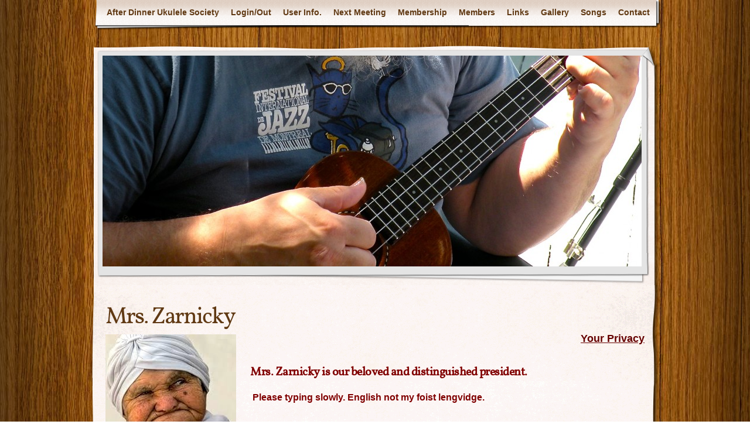

--- FILE ---
content_type: text/html; charset=UTF-8
request_url: https://adukes.org/contact-2/mrs-zarnicky/
body_size: 13320
content:

<!DOCTYPE html>
<html lang="en-US">
<head>
    <meta charset="UTF-8" />
    <title>Mrs. Zarnicky | After Dinner Ukulele Society</title>
    <meta name="author" content="Designed by Contexture International | http://www.contextureintl.com" />
	<meta name="iconpath" id="iconpath" content="https://adukes.org/wp-content/themes/adventure-journal-disable/images/bh" />
    <link rel="profile" href="https://gmpg.org/xfn/11" />
    <link rel="pingback" href="https://adukes.org/xmlrpc.php" />
    
<!-- MapPress Easy Google Maps Version:2.95.3 (https://www.mappresspro.com) -->
<meta name='robots' content='max-image-preview:large' />
	<style>img:is([sizes="auto" i], [sizes^="auto," i]) { contain-intrinsic-size: 3000px 1500px }</style>
	<!-- Below added by Shareprints Gallery --><meta name="viewport" content="width=device-width, initial-scale=1.0, maximum-scale=1.0, minimal-ui, user-scalable=0"><!-- Above added by Shareprints Gallery --><link rel='dns-prefetch' href='//js.stripe.com' />
<link rel='dns-prefetch' href='//checkout.stripe.com' />
<link rel='dns-prefetch' href='//stats.wp.com' />
<link rel="alternate" type="application/rss+xml" title="After Dinner Ukulele Society &raquo; Feed" href="https://adukes.org/feed/" />
<link rel="alternate" type="application/rss+xml" title="After Dinner Ukulele Society &raquo; Comments Feed" href="https://adukes.org/comments/feed/" />
<script type="text/javascript">
/* <![CDATA[ */
window._wpemojiSettings = {"baseUrl":"https:\/\/s.w.org\/images\/core\/emoji\/16.0.1\/72x72\/","ext":".png","svgUrl":"https:\/\/s.w.org\/images\/core\/emoji\/16.0.1\/svg\/","svgExt":".svg","source":{"concatemoji":"https:\/\/adukes.org\/wp-includes\/js\/wp-emoji-release.min.js?ver=6.8.3"}};
/*! This file is auto-generated */
!function(s,n){var o,i,e;function c(e){try{var t={supportTests:e,timestamp:(new Date).valueOf()};sessionStorage.setItem(o,JSON.stringify(t))}catch(e){}}function p(e,t,n){e.clearRect(0,0,e.canvas.width,e.canvas.height),e.fillText(t,0,0);var t=new Uint32Array(e.getImageData(0,0,e.canvas.width,e.canvas.height).data),a=(e.clearRect(0,0,e.canvas.width,e.canvas.height),e.fillText(n,0,0),new Uint32Array(e.getImageData(0,0,e.canvas.width,e.canvas.height).data));return t.every(function(e,t){return e===a[t]})}function u(e,t){e.clearRect(0,0,e.canvas.width,e.canvas.height),e.fillText(t,0,0);for(var n=e.getImageData(16,16,1,1),a=0;a<n.data.length;a++)if(0!==n.data[a])return!1;return!0}function f(e,t,n,a){switch(t){case"flag":return n(e,"\ud83c\udff3\ufe0f\u200d\u26a7\ufe0f","\ud83c\udff3\ufe0f\u200b\u26a7\ufe0f")?!1:!n(e,"\ud83c\udde8\ud83c\uddf6","\ud83c\udde8\u200b\ud83c\uddf6")&&!n(e,"\ud83c\udff4\udb40\udc67\udb40\udc62\udb40\udc65\udb40\udc6e\udb40\udc67\udb40\udc7f","\ud83c\udff4\u200b\udb40\udc67\u200b\udb40\udc62\u200b\udb40\udc65\u200b\udb40\udc6e\u200b\udb40\udc67\u200b\udb40\udc7f");case"emoji":return!a(e,"\ud83e\udedf")}return!1}function g(e,t,n,a){var r="undefined"!=typeof WorkerGlobalScope&&self instanceof WorkerGlobalScope?new OffscreenCanvas(300,150):s.createElement("canvas"),o=r.getContext("2d",{willReadFrequently:!0}),i=(o.textBaseline="top",o.font="600 32px Arial",{});return e.forEach(function(e){i[e]=t(o,e,n,a)}),i}function t(e){var t=s.createElement("script");t.src=e,t.defer=!0,s.head.appendChild(t)}"undefined"!=typeof Promise&&(o="wpEmojiSettingsSupports",i=["flag","emoji"],n.supports={everything:!0,everythingExceptFlag:!0},e=new Promise(function(e){s.addEventListener("DOMContentLoaded",e,{once:!0})}),new Promise(function(t){var n=function(){try{var e=JSON.parse(sessionStorage.getItem(o));if("object"==typeof e&&"number"==typeof e.timestamp&&(new Date).valueOf()<e.timestamp+604800&&"object"==typeof e.supportTests)return e.supportTests}catch(e){}return null}();if(!n){if("undefined"!=typeof Worker&&"undefined"!=typeof OffscreenCanvas&&"undefined"!=typeof URL&&URL.createObjectURL&&"undefined"!=typeof Blob)try{var e="postMessage("+g.toString()+"("+[JSON.stringify(i),f.toString(),p.toString(),u.toString()].join(",")+"));",a=new Blob([e],{type:"text/javascript"}),r=new Worker(URL.createObjectURL(a),{name:"wpTestEmojiSupports"});return void(r.onmessage=function(e){c(n=e.data),r.terminate(),t(n)})}catch(e){}c(n=g(i,f,p,u))}t(n)}).then(function(e){for(var t in e)n.supports[t]=e[t],n.supports.everything=n.supports.everything&&n.supports[t],"flag"!==t&&(n.supports.everythingExceptFlag=n.supports.everythingExceptFlag&&n.supports[t]);n.supports.everythingExceptFlag=n.supports.everythingExceptFlag&&!n.supports.flag,n.DOMReady=!1,n.readyCallback=function(){n.DOMReady=!0}}).then(function(){return e}).then(function(){var e;n.supports.everything||(n.readyCallback(),(e=n.source||{}).concatemoji?t(e.concatemoji):e.wpemoji&&e.twemoji&&(t(e.twemoji),t(e.wpemoji)))}))}((window,document),window._wpemojiSettings);
/* ]]> */
</script>

<link rel='stylesheet' id='ts-vgallery-block-css-css' href='https://adukes.org/wp-content/plugins/TS-Video-Gallery-Pro/admin/css/ts_vgallery_block.css?ver=6.8.3' type='text/css' media='all' />
<style id='wp-emoji-styles-inline-css' type='text/css'>

	img.wp-smiley, img.emoji {
		display: inline !important;
		border: none !important;
		box-shadow: none !important;
		height: 1em !important;
		width: 1em !important;
		margin: 0 0.07em !important;
		vertical-align: -0.1em !important;
		background: none !important;
		padding: 0 !important;
	}
</style>
<link rel='stylesheet' id='wp-block-library-css' href='https://adukes.org/wp-includes/css/dist/block-library/style.min.css?ver=6.8.3' type='text/css' media='all' />
<style id='classic-theme-styles-inline-css' type='text/css'>
/*! This file is auto-generated */
.wp-block-button__link{color:#fff;background-color:#32373c;border-radius:9999px;box-shadow:none;text-decoration:none;padding:calc(.667em + 2px) calc(1.333em + 2px);font-size:1.125em}.wp-block-file__button{background:#32373c;color:#fff;text-decoration:none}
</style>
<link rel='stylesheet' id='mappress-leaflet-css' href='https://adukes.org/wp-content/plugins/mappress-google-maps-for-wordpress/lib/leaflet/leaflet.css?ver=1.7.1' type='text/css' media='all' />
<link rel='stylesheet' id='mappress-css' href='https://adukes.org/wp-content/plugins/mappress-google-maps-for-wordpress/css/mappress.css?ver=2.95.3' type='text/css' media='all' />
<style id='global-styles-inline-css' type='text/css'>
:root{--wp--preset--aspect-ratio--square: 1;--wp--preset--aspect-ratio--4-3: 4/3;--wp--preset--aspect-ratio--3-4: 3/4;--wp--preset--aspect-ratio--3-2: 3/2;--wp--preset--aspect-ratio--2-3: 2/3;--wp--preset--aspect-ratio--16-9: 16/9;--wp--preset--aspect-ratio--9-16: 9/16;--wp--preset--color--black: #000000;--wp--preset--color--cyan-bluish-gray: #abb8c3;--wp--preset--color--white: #ffffff;--wp--preset--color--pale-pink: #f78da7;--wp--preset--color--vivid-red: #cf2e2e;--wp--preset--color--luminous-vivid-orange: #ff6900;--wp--preset--color--luminous-vivid-amber: #fcb900;--wp--preset--color--light-green-cyan: #7bdcb5;--wp--preset--color--vivid-green-cyan: #00d084;--wp--preset--color--pale-cyan-blue: #8ed1fc;--wp--preset--color--vivid-cyan-blue: #0693e3;--wp--preset--color--vivid-purple: #9b51e0;--wp--preset--gradient--vivid-cyan-blue-to-vivid-purple: linear-gradient(135deg,rgba(6,147,227,1) 0%,rgb(155,81,224) 100%);--wp--preset--gradient--light-green-cyan-to-vivid-green-cyan: linear-gradient(135deg,rgb(122,220,180) 0%,rgb(0,208,130) 100%);--wp--preset--gradient--luminous-vivid-amber-to-luminous-vivid-orange: linear-gradient(135deg,rgba(252,185,0,1) 0%,rgba(255,105,0,1) 100%);--wp--preset--gradient--luminous-vivid-orange-to-vivid-red: linear-gradient(135deg,rgba(255,105,0,1) 0%,rgb(207,46,46) 100%);--wp--preset--gradient--very-light-gray-to-cyan-bluish-gray: linear-gradient(135deg,rgb(238,238,238) 0%,rgb(169,184,195) 100%);--wp--preset--gradient--cool-to-warm-spectrum: linear-gradient(135deg,rgb(74,234,220) 0%,rgb(151,120,209) 20%,rgb(207,42,186) 40%,rgb(238,44,130) 60%,rgb(251,105,98) 80%,rgb(254,248,76) 100%);--wp--preset--gradient--blush-light-purple: linear-gradient(135deg,rgb(255,206,236) 0%,rgb(152,150,240) 100%);--wp--preset--gradient--blush-bordeaux: linear-gradient(135deg,rgb(254,205,165) 0%,rgb(254,45,45) 50%,rgb(107,0,62) 100%);--wp--preset--gradient--luminous-dusk: linear-gradient(135deg,rgb(255,203,112) 0%,rgb(199,81,192) 50%,rgb(65,88,208) 100%);--wp--preset--gradient--pale-ocean: linear-gradient(135deg,rgb(255,245,203) 0%,rgb(182,227,212) 50%,rgb(51,167,181) 100%);--wp--preset--gradient--electric-grass: linear-gradient(135deg,rgb(202,248,128) 0%,rgb(113,206,126) 100%);--wp--preset--gradient--midnight: linear-gradient(135deg,rgb(2,3,129) 0%,rgb(40,116,252) 100%);--wp--preset--font-size--small: 13px;--wp--preset--font-size--medium: 20px;--wp--preset--font-size--large: 36px;--wp--preset--font-size--x-large: 42px;--wp--preset--spacing--20: 0.44rem;--wp--preset--spacing--30: 0.67rem;--wp--preset--spacing--40: 1rem;--wp--preset--spacing--50: 1.5rem;--wp--preset--spacing--60: 2.25rem;--wp--preset--spacing--70: 3.38rem;--wp--preset--spacing--80: 5.06rem;--wp--preset--shadow--natural: 6px 6px 9px rgba(0, 0, 0, 0.2);--wp--preset--shadow--deep: 12px 12px 50px rgba(0, 0, 0, 0.4);--wp--preset--shadow--sharp: 6px 6px 0px rgba(0, 0, 0, 0.2);--wp--preset--shadow--outlined: 6px 6px 0px -3px rgba(255, 255, 255, 1), 6px 6px rgba(0, 0, 0, 1);--wp--preset--shadow--crisp: 6px 6px 0px rgba(0, 0, 0, 1);}:where(.is-layout-flex){gap: 0.5em;}:where(.is-layout-grid){gap: 0.5em;}body .is-layout-flex{display: flex;}.is-layout-flex{flex-wrap: wrap;align-items: center;}.is-layout-flex > :is(*, div){margin: 0;}body .is-layout-grid{display: grid;}.is-layout-grid > :is(*, div){margin: 0;}:where(.wp-block-columns.is-layout-flex){gap: 2em;}:where(.wp-block-columns.is-layout-grid){gap: 2em;}:where(.wp-block-post-template.is-layout-flex){gap: 1.25em;}:where(.wp-block-post-template.is-layout-grid){gap: 1.25em;}.has-black-color{color: var(--wp--preset--color--black) !important;}.has-cyan-bluish-gray-color{color: var(--wp--preset--color--cyan-bluish-gray) !important;}.has-white-color{color: var(--wp--preset--color--white) !important;}.has-pale-pink-color{color: var(--wp--preset--color--pale-pink) !important;}.has-vivid-red-color{color: var(--wp--preset--color--vivid-red) !important;}.has-luminous-vivid-orange-color{color: var(--wp--preset--color--luminous-vivid-orange) !important;}.has-luminous-vivid-amber-color{color: var(--wp--preset--color--luminous-vivid-amber) !important;}.has-light-green-cyan-color{color: var(--wp--preset--color--light-green-cyan) !important;}.has-vivid-green-cyan-color{color: var(--wp--preset--color--vivid-green-cyan) !important;}.has-pale-cyan-blue-color{color: var(--wp--preset--color--pale-cyan-blue) !important;}.has-vivid-cyan-blue-color{color: var(--wp--preset--color--vivid-cyan-blue) !important;}.has-vivid-purple-color{color: var(--wp--preset--color--vivid-purple) !important;}.has-black-background-color{background-color: var(--wp--preset--color--black) !important;}.has-cyan-bluish-gray-background-color{background-color: var(--wp--preset--color--cyan-bluish-gray) !important;}.has-white-background-color{background-color: var(--wp--preset--color--white) !important;}.has-pale-pink-background-color{background-color: var(--wp--preset--color--pale-pink) !important;}.has-vivid-red-background-color{background-color: var(--wp--preset--color--vivid-red) !important;}.has-luminous-vivid-orange-background-color{background-color: var(--wp--preset--color--luminous-vivid-orange) !important;}.has-luminous-vivid-amber-background-color{background-color: var(--wp--preset--color--luminous-vivid-amber) !important;}.has-light-green-cyan-background-color{background-color: var(--wp--preset--color--light-green-cyan) !important;}.has-vivid-green-cyan-background-color{background-color: var(--wp--preset--color--vivid-green-cyan) !important;}.has-pale-cyan-blue-background-color{background-color: var(--wp--preset--color--pale-cyan-blue) !important;}.has-vivid-cyan-blue-background-color{background-color: var(--wp--preset--color--vivid-cyan-blue) !important;}.has-vivid-purple-background-color{background-color: var(--wp--preset--color--vivid-purple) !important;}.has-black-border-color{border-color: var(--wp--preset--color--black) !important;}.has-cyan-bluish-gray-border-color{border-color: var(--wp--preset--color--cyan-bluish-gray) !important;}.has-white-border-color{border-color: var(--wp--preset--color--white) !important;}.has-pale-pink-border-color{border-color: var(--wp--preset--color--pale-pink) !important;}.has-vivid-red-border-color{border-color: var(--wp--preset--color--vivid-red) !important;}.has-luminous-vivid-orange-border-color{border-color: var(--wp--preset--color--luminous-vivid-orange) !important;}.has-luminous-vivid-amber-border-color{border-color: var(--wp--preset--color--luminous-vivid-amber) !important;}.has-light-green-cyan-border-color{border-color: var(--wp--preset--color--light-green-cyan) !important;}.has-vivid-green-cyan-border-color{border-color: var(--wp--preset--color--vivid-green-cyan) !important;}.has-pale-cyan-blue-border-color{border-color: var(--wp--preset--color--pale-cyan-blue) !important;}.has-vivid-cyan-blue-border-color{border-color: var(--wp--preset--color--vivid-cyan-blue) !important;}.has-vivid-purple-border-color{border-color: var(--wp--preset--color--vivid-purple) !important;}.has-vivid-cyan-blue-to-vivid-purple-gradient-background{background: var(--wp--preset--gradient--vivid-cyan-blue-to-vivid-purple) !important;}.has-light-green-cyan-to-vivid-green-cyan-gradient-background{background: var(--wp--preset--gradient--light-green-cyan-to-vivid-green-cyan) !important;}.has-luminous-vivid-amber-to-luminous-vivid-orange-gradient-background{background: var(--wp--preset--gradient--luminous-vivid-amber-to-luminous-vivid-orange) !important;}.has-luminous-vivid-orange-to-vivid-red-gradient-background{background: var(--wp--preset--gradient--luminous-vivid-orange-to-vivid-red) !important;}.has-very-light-gray-to-cyan-bluish-gray-gradient-background{background: var(--wp--preset--gradient--very-light-gray-to-cyan-bluish-gray) !important;}.has-cool-to-warm-spectrum-gradient-background{background: var(--wp--preset--gradient--cool-to-warm-spectrum) !important;}.has-blush-light-purple-gradient-background{background: var(--wp--preset--gradient--blush-light-purple) !important;}.has-blush-bordeaux-gradient-background{background: var(--wp--preset--gradient--blush-bordeaux) !important;}.has-luminous-dusk-gradient-background{background: var(--wp--preset--gradient--luminous-dusk) !important;}.has-pale-ocean-gradient-background{background: var(--wp--preset--gradient--pale-ocean) !important;}.has-electric-grass-gradient-background{background: var(--wp--preset--gradient--electric-grass) !important;}.has-midnight-gradient-background{background: var(--wp--preset--gradient--midnight) !important;}.has-small-font-size{font-size: var(--wp--preset--font-size--small) !important;}.has-medium-font-size{font-size: var(--wp--preset--font-size--medium) !important;}.has-large-font-size{font-size: var(--wp--preset--font-size--large) !important;}.has-x-large-font-size{font-size: var(--wp--preset--font-size--x-large) !important;}
:where(.wp-block-post-template.is-layout-flex){gap: 1.25em;}:where(.wp-block-post-template.is-layout-grid){gap: 1.25em;}
:where(.wp-block-columns.is-layout-flex){gap: 2em;}:where(.wp-block-columns.is-layout-grid){gap: 2em;}
:root :where(.wp-block-pullquote){font-size: 1.5em;line-height: 1.6;}
</style>
<link rel='stylesheet' id='avatar-manager-css' href='https://adukes.org/wp-content/plugins/avatar-manager/assets/css/avatar-manager.min.css?ver=1.2.1' type='text/css' media='all' />
<link rel='stylesheet' id='psapp_css-css' href='https://adukes.org/wp-content/plugins/pluginlyspeaking-mp3audioplayer-pro/css/psap.css?ver=6.8.3' type='text/css' media='all' />
<link rel='stylesheet' id='shareprints-fe-style-css' href='https://adukes.org/wp-content/plugins/shareprints-gallery/assets/css/shareprints-fe-style.css?ver=1.0.4.5' type='text/css' media='all' />
<link rel='stylesheet' id='wpdreams-asl-basic-css' href='https://adukes.org/wp-content/plugins/ajax-search-lite/css/style.basic.css?ver=4.13.4' type='text/css' media='all' />
<style id='wpdreams-asl-basic-inline-css' type='text/css'>

					div[id*='ajaxsearchlitesettings'].searchsettings .asl_option_inner label {
						font-size: 0px !important;
						color: rgba(0, 0, 0, 0);
					}
					div[id*='ajaxsearchlitesettings'].searchsettings .asl_option_inner label:after {
						font-size: 11px !important;
						position: absolute;
						top: 0;
						left: 0;
						z-index: 1;
					}
					.asl_w_container {
						width: 100%;
						margin: 0px 0px 0px 0px;
						min-width: 200px;
					}
					div[id*='ajaxsearchlite'].asl_m {
						width: 100%;
					}
					div[id*='ajaxsearchliteres'].wpdreams_asl_results div.resdrg span.highlighted {
						font-weight: bold;
						color: rgba(217, 49, 43, 1);
						background-color: rgba(238, 238, 238, 1);
					}
					div[id*='ajaxsearchliteres'].wpdreams_asl_results .results img.asl_image {
						width: 70px;
						height: 70px;
						object-fit: cover;
					}
					div[id*='ajaxsearchlite'].asl_r .results {
						max-height: none;
					}
					div[id*='ajaxsearchlite'].asl_r {
						position: absolute;
					}
				
						div.asl_r.asl_w.vertical .results .item::after {
							display: block;
							position: absolute;
							bottom: 0;
							content: '';
							height: 1px;
							width: 100%;
							background: #D8D8D8;
						}
						div.asl_r.asl_w.vertical .results .item.asl_last_item::after {
							display: none;
						}
					
</style>
<link rel='stylesheet' id='wpdreams-asl-instance-css' href='https://adukes.org/wp-content/plugins/ajax-search-lite/css/style-classic-blue.css?ver=4.13.4' type='text/css' media='all' />
<link rel='stylesheet' id='font-awesome-css' href='https://adukes.org/wp-content/plugins/popup-anything-on-click/assets/css/font-awesome.min.css?ver=2.9.1' type='text/css' media='all' />
<link rel='stylesheet' id='popupaoc-public-style-css' href='https://adukes.org/wp-content/plugins/popup-anything-on-click/assets/css/popupaoc-public.css?ver=2.9.1' type='text/css' media='all' />
<link rel='stylesheet' id='theme-css' href='https://adukes.org/wp-content/themes/adventure-journal-disable/style.css?ver=6.8.3' type='text/css' media='all' />
<!--[if lt IE 9]>
<link rel='stylesheet' id='style-ie-css' href='https://adukes.org/wp-content/themes/adventure-journal-disable/style-ie.css?ver=6.8.3' type='text/css' media='all' />
<![endif]-->
<script type="text/javascript" src="https://adukes.org/wp-includes/js/jquery/jquery.min.js?ver=3.7.1" id="jquery-core-js"></script>
<script type="text/javascript" src="https://adukes.org/wp-includes/js/jquery/jquery-migrate.min.js?ver=3.4.1" id="jquery-migrate-js"></script>
<script type="text/javascript" src="https://adukes.org/wp-content/plugins/avatar-manager/assets/js/avatar-manager.min.js?ver=1.2.1" id="avatar-manager-js"></script>
<script type="text/javascript" src="https://js.stripe.com/v2/?ver=6.8.3" id="stripe-js-js"></script>
<script type="text/javascript" src="https://checkout.stripe.com/checkout.js?ver=6.8.3" id="stripe-checkout-js"></script>
<script type="text/javascript" src="https://adukes.org/wp-content/themes/adventure-journal-disable/aj.js?ver=6.8.3" id="aj-js"></script>
<script type="text/javascript" src="https://adukes.org/wp-content/themes/adventure-journal-disable/bh.js?ver=6.8.3" id="bh-js"></script>
<link rel="https://api.w.org/" href="https://adukes.org/wp-json/" /><link rel="alternate" title="JSON" type="application/json" href="https://adukes.org/wp-json/wp/v2/pages/7790" /><link rel="EditURI" type="application/rsd+xml" title="RSD" href="https://adukes.org/xmlrpc.php?rsd" />
<meta name="generator" content="WordPress 6.8.3" />
<link rel="canonical" href="https://adukes.org/contact-2/mrs-zarnicky/" />
<link rel='shortlink' href='https://wp.me/P3L1Rq-21E' />
<link rel="alternate" title="oEmbed (JSON)" type="application/json+oembed" href="https://adukes.org/wp-json/oembed/1.0/embed?url=https%3A%2F%2Fadukes.org%2Fcontact-2%2Fmrs-zarnicky%2F" />
<link rel="alternate" title="oEmbed (XML)" type="text/xml+oembed" href="https://adukes.org/wp-json/oembed/1.0/embed?url=https%3A%2F%2Fadukes.org%2Fcontact-2%2Fmrs-zarnicky%2F&#038;format=xml" />
	<style>img#wpstats{display:none}</style>
						<link rel="preconnect" href="https://fonts.gstatic.com" crossorigin />
				<link rel="preload" as="style" href="//fonts.googleapis.com/css?family=Open+Sans&display=swap" />
								<link rel="stylesheet" href="//fonts.googleapis.com/css?family=Open+Sans&display=swap" media="all" />
				<style type="text/css" id="custom-background-css">
body.custom-background { background-image: url("https://adukes.org/wp-content/themes/adventure-journal-disable/images/mp-background-tile.jpg"); background-position: left top; background-size: auto; background-repeat: repeat; background-attachment: scroll; }
</style>
			<style type="text/css" id="wp-custom-css">
			.wp-video{
    text-align: center;
    margin-left: auto;
    margin-right: auto;
}		</style>
		</head>
<body data-rsssl=1 class="wp-singular page-template-default page page-id-7790 page-child parent-pageid-129 custom-background wp-theme-adventure-journal-disable">
<div id="browser-helper">
    <div id="bh-bg">
        <table id="bh-notice" cellspacing="0" cellpadding="0" border="0">
            <tr>
                <td id="bh-icon-td" rowspan="3">
                    <img id="bh-icon" src="https://s.wordpress.org/images/browsers/ie.png" alt="browser icon" width="87"/>
                </td>
                <td id="bh-copy">
                    <div id="bh-warning">You are using an insecure version of <span id="bh-browsername">your web browser</span>. Please update your browser!</div>
                    <div id="bh-explain">Using an outdated browser makes your computer unsafe. For a safer, faster, more enjoyable user experience, please update your browser today or try a newer browser.</div>
                    <div id="bh-links">
                        <a id="bh-update" href="#">Update Your Browser</a> | <a href="http://www.google.com/chrome/">Try Something New</a> | <a href="#" id="bh-hide">Hide This Warning</a>
                    </div>
                </td>
            </tr>
        </table>
    </div>
    <div id="bh-shadow"></div>
</div>
    <div id="ancestor-129" class="siteframe page-siteframe ">
        <div id="container">
          <div id="container2">
            <div class="nav-horz nav-main" id="menu">
              <div class="nav-main-left">
                <div class="nav-main-right">
                    <div class="menu"><ul>
<li class="page_item page-item-97 page_item_has_children"><a href="https://adukes.org/">After Dinner Ukulele Society</a>
<ul class='children'>
	<li class="page_item page-item-10545"><a href="https://adukes.org/home-2/adus/">ADUS</a></li>
	<li class="page_item page-item-8499"><a href="https://adukes.org/home-2/adus-concert-ensemble/">Concert Ensemble</a></li>
	<li class="page_item page-item-8331"><a href="https://adukes.org/home-2/privacy-policy/">Privacy Policy</a></li>
</ul>
</li>
<li class="page_item page-item-923"><a href="https://adukes.org/login/">Login/Out</a></li>
<li class="page_item page-item-988"><a href="https://adukes.org/user-profile/">User Info.</a></li>
<li class="page_item page-item-4508 page_item_has_children"><a href="https://adukes.org/next-meeting/">Next Meeting</a>
<ul class='children'>
	<li class="page_item page-item-69"><a href="https://adukes.org/next-meeting/events/">Date / Time / Location</a></li>
	<li class="page_item page-item-9608"><a href="https://adukes.org/next-meeting/next-zoom-meeting/">Next Zoom Meeting</a></li>
	<li class="page_item page-item-4540"><a href="https://adukes.org/next-meeting/next-concert/">Future Events</a></li>
	<li class="page_item page-item-4464"><a href="https://adukes.org/next-meeting/rsvp/">RSVP</a></li>
</ul>
</li>
<li class="page_item page-item-495 page_item_has_children"><a href="https://adukes.org/membership/">Membership</a>
<ul class='children'>
	<li class="page_item page-item-500"><a href="https://adukes.org/membership/member-benefits/">Membership Benefits</a></li>
	<li class="page_item page-item-682"><a href="https://adukes.org/membership/terms-of-membership/">Membership Agreement</a></li>
	<li class="page_item page-item-798 page_item_has_children"><a href="https://adukes.org/membership/membership-application/">Registration</a>
	<ul class='children'>
		<li class="page_item page-item-5569"><a href="https://adukes.org/membership/membership-application/edit-your-profile/">Edit Your Profile</a></li>
		<li class="page_item page-item-5570"><a href="https://adukes.org/membership/membership-application/update-billing-card/">Update Billing Card</a></li>
	</ul>
</li>
	<li class="page_item page-item-6506"><a href="https://adukes.org/membership/meeting-format/">Our Jam Sessions</a></li>
	<li class="page_item page-item-1529"><a href="https://adukes.org/membership/workshops/">Workshops</a></li>
	<li class="page_item page-item-5085"><a href="https://adukes.org/membership/ukulele-hat/">Ukulele Hat</a></li>
	<li class="page_item page-item-6355"><a href="https://adukes.org/membership/buying-a-ukulele/">Buying a Ukulele</a></li>
</ul>
</li>
<li class="page_item page-item-71 page_item_has_children"><a href="https://adukes.org/members/">Members</a>
<ul class='children'>
	<li class="page_item page-item-9645"><a href="https://adukes.org/members/for-your-eyes-only/">For Your Eyes Only</a></li>
	<li class="page_item page-item-8755"><a href="https://adukes.org/members/faqs/">FAQ&#8217;s</a></li>
	<li class="page_item page-item-79"><a href="https://adukes.org/members/reports/">Meeting Reports</a></li>
	<li class="page_item page-item-1501"><a href="https://adukes.org/members/feedback/">Feedback</a></li>
	<li class="page_item page-item-4715"><a href="https://adukes.org/members/concert-reviews/">Event Reviews</a></li>
	<li class="page_item page-item-2701"><a href="https://adukes.org/members/homework/">Homework</a></li>
	<li class="page_item page-item-5248"><a href="https://adukes.org/members/ukulele-psychologist/">Ukulele Psychologist</a></li>
	<li class="page_item page-item-5734"><a href="https://adukes.org/members/ukulele-acquisition-syndrome/">Ukulele Acquisition Syndrome</a></li>
	<li class="page_item page-item-5785"><a href="https://adukes.org/members/personal-uas-stories/">Personal UAS Stories</a></li>
	<li class="page_item page-item-8622"><a href="https://adukes.org/members/uas-excuses/">UAS Excuses</a></li>
	<li class="page_item page-item-498"><a href="https://adukes.org/members/profiles/">Profiles</a></li>
</ul>
</li>
<li class="page_item page-item-85"><a href="https://adukes.org/links/">Links</a></li>
<li class="page_item page-item-3872 page_item_has_children"><a href="https://adukes.org/gallery/">Gallery</a>
<ul class='children'>
	<li class="page_item page-item-87"><a href="https://adukes.org/gallery/galarie/">ADUS Photo Gallery</a></li>
	<li class="page_item page-item-3868"><a href="https://adukes.org/gallery/open-mike-videos/">ADUS Video Gallery</a></li>
	<li class="page_item page-item-89"><a href="https://adukes.org/gallery/videos/">ADUS Additional Videos</a></li>
</ul>
</li>
<li class="page_item page-item-2484 page_item_has_children"><a href="https://adukes.org/songs/">Songs</a>
<ul class='children'>
	<li class="page_item page-item-7080 page_item_has_children"><a href="https://adukes.org/songs/audio-files/">Audio Files</a>
	<ul class='children'>
		<li class="page_item page-item-7025"><a href="https://adukes.org/songs/audio-files/audio-guests/">Audio &#8211; Guests</a></li>
		<li class="page_item page-item-6840"><a href="https://adukes.org/songs/audio-files/audio-song-book-1/">Audio &#8211; Song Book 1</a></li>
		<li class="page_item page-item-6851"><a href="https://adukes.org/songs/audio-files/audio-song-book-2/">Audio – Song Book 2</a></li>
		<li class="page_item page-item-6871"><a href="https://adukes.org/songs/audio-files/audio-song-book-3/">Audio &#8211; Song Book 3</a></li>
		<li class="page_item page-item-6875"><a href="https://adukes.org/songs/audio-files/audio-song-book-4/">Audio – Song Book 4</a></li>
		<li class="page_item page-item-7350"><a href="https://adukes.org/songs/audio-files/audio-song-book-5/">AUDIO &#8211; Song Book 5</a></li>
	</ul>
</li>
	<li class="page_item page-item-9141"><a href="https://adukes.org/songs/banjolele-songs/">Banjolele Songs</a></li>
	<li class="page_item page-item-948"><a href="https://adukes.org/songs/song-book/">Song Book &#8211; 1</a></li>
	<li class="page_item page-item-2489"><a href="https://adukes.org/songs/song-book-ii/">Song Book &#8211; 2</a></li>
	<li class="page_item page-item-3852"><a href="https://adukes.org/songs/song-book-3/">Song Book &#8211; 3</a></li>
	<li class="page_item page-item-4848"><a href="https://adukes.org/songs/song-book-4/">Song Book &#8211; 4</a></li>
	<li class="page_item page-item-7344"><a href="https://adukes.org/songs/song-book-5/">Song Book &#8211; 5</a></li>
	<li class="page_item page-item-9624"><a href="https://adukes.org/songs/song-book-6/">Song Book &#8211; 6</a></li>
	<li class="page_item page-item-4812"><a href="https://adukes.org/songs/bass-lines-2/">Bass Lines</a></li>
</ul>
</li>
<li class="page_item page-item-129 page_item_has_children current_page_ancestor current_page_parent"><a href="https://adukes.org/contact-2/">Contact</a>
<ul class='children'>
	<li class="page_item page-item-7788"><a href="https://adukes.org/contact-2/eliezer/">Eliezer</a></li>
	<li class="page_item page-item-7790 current_page_item"><a href="https://adukes.org/contact-2/mrs-zarnicky/" aria-current="page">Mrs. Zarnicky</a></li>
	<li class="page_item page-item-8166"><a href="https://adukes.org/contact-2/the-ukulele-psychologist/">Ukulele Psychologist</a></li>
</ul>
</li>
</ul></div>
                </div>
              </div>
              <div class="nav-main-bottom"></div>
            </div>
            <div class="clear"></div>
            <!-- end header -->
      <div id="header"><div id="header2"><div id="header3"><div id="header4">
            	              <div id="banner">
                                        <img src="https://adukes.org/wp-content/uploads/2013/06/cropped-WPLogo.jpg" width="920" height="360" alt="" />
                
              </div>
      </div></div></div></div><div class="content"  id="col-1">
    <div id="col-main" style="">
      <div id="main-content" >
      <!-- BEGIN Main Content-->
		 
                    <div class="post-7790 page type-page status-publish hentry" id="post-7790">
                    <h1 class="storytitle">Mrs. Zarnicky</h1>
                    
                    <div class="storycontent">
                        <h4 style="text-align: right;"><a href="https://adukes.org/wp-content/uploads/2017/03/Zarnoo.jpg"><img fetchpriority="high" decoding="async" class="alignleft size-full wp-image-5912" src="https://adukes.org/wp-content/uploads/2017/03/Zarnoo.jpg" alt="" width="223" height="226" srcset="https://adukes.org/wp-content/uploads/2017/03/Zarnoo.jpg 223w, https://adukes.org/wp-content/uploads/2017/03/Zarnoo-100x100.jpg 100w, https://adukes.org/wp-content/uploads/2017/03/Zarnoo-160x162.jpg 160w" sizes="(max-width: 223px) 100vw, 223px" /><span style="color: #800000;"> 
	<a class="paoc-popup-click paoc-popup-cust-10588 paoc-popup-simple_link paoc-popup-link" href="javascript:void(0);">Your Privacy</a>

</span></a></h4>
<p>&nbsp;</p>
<h3><strong><span style="color: #800000;">Mrs. Zarnicky is our beloved and distinguished president.</span></strong></h3>
<h5><span style="color: #800000;">     </span></h5>
<h5><span style="color: #800000;">  Please typing slowly. English not my foist lengvidge.             </span></h5>
<p>&nbsp;</p>
<p>&nbsp;</p>
<p>&nbsp;</p>
<p>&nbsp;</p>
<p>&nbsp;</p>
<div class="forminator-ui forminator-custom-form forminator-custom-form-10482 forminator-design--default  forminator_ajax" data-forminator-render="0" data-form="forminator-module-10482" data-uid="691fbee5e50d1"><br/></div><form
				id="forminator-module-10482"
				class="forminator-ui forminator-custom-form forminator-custom-form-10482 forminator-design--default  forminator_ajax"
				method="post"
				data-forminator-render="0"
				data-form-id="10482"
				enctype="multipart/form-data" data-color-option="default" data-design="default" data-grid="open" style="display: none;"
				data-uid="691fbee5e50d1"
			><div role="alert" aria-live="polite" class="forminator-response-message forminator-error" aria-hidden="true"></div><div class="forminator-row"><div id="name-2" class="forminator-field-name forminator-col forminator-col-12 "><div class="forminator-field"><label for="forminator-field-name-2_691fbee5e50d1" id="forminator-field-name-2_691fbee5e50d1-label" class="forminator-label">Name <span class="forminator-required">*</span></label><input type="text" name="name-2" value="" placeholder="E.g. John Doe" id="forminator-field-name-2_691fbee5e50d1" class="forminator-input forminator-name--field" aria-required="true" autocomplete="name" /></div></div></div><div class="forminator-row"><div id="email-1" class="forminator-field-email forminator-col forminator-col-12 "><div class="forminator-field"><label for="forminator-field-email-1_691fbee5e50d1" id="forminator-field-email-1_691fbee5e50d1-label" class="forminator-label">Email Address <span class="forminator-required">*</span></label><input type="email" name="email-1" value="" placeholder="E.g. john@doe.com" id="forminator-field-email-1_691fbee5e50d1" class="forminator-input forminator-email--field" data-required="true" aria-required="true" autocomplete="email" /></div></div></div><div class="forminator-row"><div id="textarea-1" class="forminator-field-textarea forminator-col forminator-col-12 "><div class="forminator-field"><label for="forminator-field-textarea-1_691fbee5e50d1" id="forminator-field-textarea-1_691fbee5e50d1-label" class="forminator-label">Message</label><textarea name="textarea-1" placeholder="Enter your message..." id="forminator-field-textarea-1_691fbee5e50d1" class="forminator-textarea" rows="6" style="min-height:140px;" maxlength="180" ></textarea><span id="forminator-field-textarea-1_691fbee5e50d1-description" class="forminator-description"><span data-limit="180" data-type="characters" data-editor="">0 / 180</span></span></div></div></div><div class="forminator-row"><div id="upload-1" class="forminator-field-upload forminator-col forminator-col-12 "><div class="forminator-field"><label for="forminator-field-upload-1_691fbee5e50d1" id="forminator-field-upload-1_691fbee5e50d1-label" class="forminator-label">Upload file</label><div class="forminator-file-upload " data-element="upload-1_691fbee5e50d1"><input type="file" name="upload-1" id="forminator-field-upload-1_691fbee5e50d1" class="forminator-input-file" accept=".jpg,.jpeg,.jpe,.gif,.png,.bmp,.tiff,.tif,.webp,.ico,.heic,.asf,.asx,.wmv,.wmx,.wm,.avi,.divx,.flv,.mov,.qt,.mpeg,.mpg,.mpe,.mp4,.m4v,.ogv,.webm,.mkv,.3gp,.3gpp,.3g2,.3gp2,.txt,.asc,.c,.cc,.h,.srt,.csv,.tsv,.ics,.rtx,.vtt,.mp3,.m4a,.m4b,.aac,.ra,.ram,.wav,.ogg,.oga,.flac,.mid,.midi,.wma,.wax,.mka,.rtf,.pdf,.class,.tar,.zip,.gz,.gzip,.7z,.psd,.xcf,.doc,.pot,.pps,.ppt,.wri,.xla,.xls,.xlt,.xlw,.mdb,.mpp,.docx,.docm,.dotx,.dotm,.xlsx,.xlsm,.xlsb,.xltx,.xltm,.xlam,.pptx,.pptm,.ppsx,.ppsm,.potx,.potm,.ppam,.sldx,.sldm,.onetoc,.onetoc2,.onetmp,.onepkg,.oxps,.xps,.odt,.odp,.ods,.odg,.odc,.odb,.odf,.wp,.wpd,.key,.numbers,.pages,.kml,.kmz" tabindex="-1"><button id="forminator-field-upload-1_691fbee5e50d1_button" class="forminator-button forminator-button-upload" data-id="forminator-field-upload-1_691fbee5e50d1">Choose File</button><span data-empty-text="No file chosen">No file chosen</span><button class="forminator-button-delete" style="display: none;"><i class="forminator-icon-close" aria-hidden="true"></i><span class="forminator-screen-reader-only">Delete uploaded file</span></button></div></div></div></div><input type="hidden" name="referer_url" value="" /><div class="forminator-row forminator-row-last"><div class="forminator-col"><div class="forminator-field"><button class="forminator-button forminator-button-submit">Send Message</button></div></div></div><input type="hidden" id="forminator_nonce" name="forminator_nonce" value="c3e8eb897b" /><input type="hidden" name="_wp_http_referer" value="/contact-2/mrs-zarnicky/" /><input type="hidden" name="form_id" value="10482"><input type="hidden" name="page_id" value="7790"><input type="hidden" name="form_type" value="default"><input type="hidden" name="current_url" value="https://adukes.org/contact-2/mrs-zarnicky/"><input type="hidden" name="render_id" value="0"><input type="hidden" name="action" value="forminator_submit_form_custom-forms"><label for="input_5" class="forminator-hidden" aria-hidden="true">Please do not fill in this field. <input id="input_5" type="text" name="input_5" value="" autocomplete="off"></label></form>
<p><span style="color: #800000;">Zo, you vant to play in our live Zoom Concert?</span><br />
<span style="color: #800000;">You vant to become member of ADUS Concert Ensemble?</span><br />
<span style="color: #800000;"><span style="color: #800000;">Send me a message. I am always heppy to hearing from you.</span></span></p>
<h4></h4>
<h3><span style="color: #800000;">Contacting Mrs. Zarnicky is almost always worthwhile!</span></h3>
<h3></h3>
                    </div>

										
                 </div>
                <br/>
                        
              <!-- END Main Content-->

      </div>
    </div>
	     <div class="clear"></div>
</div>
			<!-- begin footer -->
			<div class="clear"></div>
            <div id="footer">
				<div class="nav-horz nav-footer"><div class="menu"><ul>
<li class="page_item page-item-97 page_item_has_children"><a href="https://adukes.org/">After Dinner Ukulele Society</a>
<ul class='children'>
	<li class="page_item page-item-10545"><a href="https://adukes.org/home-2/adus/">ADUS</a></li>
	<li class="page_item page-item-8499"><a href="https://adukes.org/home-2/adus-concert-ensemble/">Concert Ensemble</a></li>
	<li class="page_item page-item-8331"><a href="https://adukes.org/home-2/privacy-policy/">Privacy Policy</a></li>
</ul>
</li>
<li class="page_item page-item-923"><a href="https://adukes.org/login/">Login/Out</a></li>
<li class="page_item page-item-988"><a href="https://adukes.org/user-profile/">User Info.</a></li>
<li class="page_item page-item-4508 page_item_has_children"><a href="https://adukes.org/next-meeting/">Next Meeting</a>
<ul class='children'>
	<li class="page_item page-item-69"><a href="https://adukes.org/next-meeting/events/">Date / Time / Location</a></li>
	<li class="page_item page-item-9608"><a href="https://adukes.org/next-meeting/next-zoom-meeting/">Next Zoom Meeting</a></li>
	<li class="page_item page-item-4540"><a href="https://adukes.org/next-meeting/next-concert/">Future Events</a></li>
	<li class="page_item page-item-4464"><a href="https://adukes.org/next-meeting/rsvp/">RSVP</a></li>
</ul>
</li>
<li class="page_item page-item-495 page_item_has_children"><a href="https://adukes.org/membership/">Membership</a>
<ul class='children'>
	<li class="page_item page-item-500"><a href="https://adukes.org/membership/member-benefits/">Membership Benefits</a></li>
	<li class="page_item page-item-682"><a href="https://adukes.org/membership/terms-of-membership/">Membership Agreement</a></li>
	<li class="page_item page-item-798 page_item_has_children"><a href="https://adukes.org/membership/membership-application/">Registration</a>
	<ul class='children'>
		<li class="page_item page-item-5569"><a href="https://adukes.org/membership/membership-application/edit-your-profile/">Edit Your Profile</a></li>
		<li class="page_item page-item-5570"><a href="https://adukes.org/membership/membership-application/update-billing-card/">Update Billing Card</a></li>
	</ul>
</li>
	<li class="page_item page-item-6506"><a href="https://adukes.org/membership/meeting-format/">Our Jam Sessions</a></li>
	<li class="page_item page-item-1529"><a href="https://adukes.org/membership/workshops/">Workshops</a></li>
	<li class="page_item page-item-5085"><a href="https://adukes.org/membership/ukulele-hat/">Ukulele Hat</a></li>
	<li class="page_item page-item-6355"><a href="https://adukes.org/membership/buying-a-ukulele/">Buying a Ukulele</a></li>
</ul>
</li>
<li class="page_item page-item-71 page_item_has_children"><a href="https://adukes.org/members/">Members</a>
<ul class='children'>
	<li class="page_item page-item-9645"><a href="https://adukes.org/members/for-your-eyes-only/">For Your Eyes Only</a></li>
	<li class="page_item page-item-8755"><a href="https://adukes.org/members/faqs/">FAQ&#8217;s</a></li>
	<li class="page_item page-item-79"><a href="https://adukes.org/members/reports/">Meeting Reports</a></li>
	<li class="page_item page-item-1501"><a href="https://adukes.org/members/feedback/">Feedback</a></li>
	<li class="page_item page-item-4715"><a href="https://adukes.org/members/concert-reviews/">Event Reviews</a></li>
	<li class="page_item page-item-2701"><a href="https://adukes.org/members/homework/">Homework</a></li>
	<li class="page_item page-item-5248"><a href="https://adukes.org/members/ukulele-psychologist/">Ukulele Psychologist</a></li>
	<li class="page_item page-item-5734"><a href="https://adukes.org/members/ukulele-acquisition-syndrome/">Ukulele Acquisition Syndrome</a></li>
	<li class="page_item page-item-5785"><a href="https://adukes.org/members/personal-uas-stories/">Personal UAS Stories</a></li>
	<li class="page_item page-item-8622"><a href="https://adukes.org/members/uas-excuses/">UAS Excuses</a></li>
	<li class="page_item page-item-498"><a href="https://adukes.org/members/profiles/">Profiles</a></li>
</ul>
</li>
<li class="page_item page-item-85"><a href="https://adukes.org/links/">Links</a></li>
<li class="page_item page-item-3872 page_item_has_children"><a href="https://adukes.org/gallery/">Gallery</a>
<ul class='children'>
	<li class="page_item page-item-87"><a href="https://adukes.org/gallery/galarie/">ADUS Photo Gallery</a></li>
	<li class="page_item page-item-3868"><a href="https://adukes.org/gallery/open-mike-videos/">ADUS Video Gallery</a></li>
	<li class="page_item page-item-89"><a href="https://adukes.org/gallery/videos/">ADUS Additional Videos</a></li>
</ul>
</li>
<li class="page_item page-item-2484 page_item_has_children"><a href="https://adukes.org/songs/">Songs</a>
<ul class='children'>
	<li class="page_item page-item-7080 page_item_has_children"><a href="https://adukes.org/songs/audio-files/">Audio Files</a>
	<ul class='children'>
		<li class="page_item page-item-7025"><a href="https://adukes.org/songs/audio-files/audio-guests/">Audio &#8211; Guests</a></li>
		<li class="page_item page-item-6840"><a href="https://adukes.org/songs/audio-files/audio-song-book-1/">Audio &#8211; Song Book 1</a></li>
		<li class="page_item page-item-6851"><a href="https://adukes.org/songs/audio-files/audio-song-book-2/">Audio – Song Book 2</a></li>
		<li class="page_item page-item-6871"><a href="https://adukes.org/songs/audio-files/audio-song-book-3/">Audio &#8211; Song Book 3</a></li>
		<li class="page_item page-item-6875"><a href="https://adukes.org/songs/audio-files/audio-song-book-4/">Audio – Song Book 4</a></li>
		<li class="page_item page-item-7350"><a href="https://adukes.org/songs/audio-files/audio-song-book-5/">AUDIO &#8211; Song Book 5</a></li>
	</ul>
</li>
	<li class="page_item page-item-9141"><a href="https://adukes.org/songs/banjolele-songs/">Banjolele Songs</a></li>
	<li class="page_item page-item-948"><a href="https://adukes.org/songs/song-book/">Song Book &#8211; 1</a></li>
	<li class="page_item page-item-2489"><a href="https://adukes.org/songs/song-book-ii/">Song Book &#8211; 2</a></li>
	<li class="page_item page-item-3852"><a href="https://adukes.org/songs/song-book-3/">Song Book &#8211; 3</a></li>
	<li class="page_item page-item-4848"><a href="https://adukes.org/songs/song-book-4/">Song Book &#8211; 4</a></li>
	<li class="page_item page-item-7344"><a href="https://adukes.org/songs/song-book-5/">Song Book &#8211; 5</a></li>
	<li class="page_item page-item-9624"><a href="https://adukes.org/songs/song-book-6/">Song Book &#8211; 6</a></li>
	<li class="page_item page-item-4812"><a href="https://adukes.org/songs/bass-lines-2/">Bass Lines</a></li>
</ul>
</li>
<li class="page_item page-item-129 page_item_has_children current_page_ancestor current_page_parent"><a href="https://adukes.org/contact-2/">Contact</a>
<ul class='children'>
	<li class="page_item page-item-7788"><a href="https://adukes.org/contact-2/eliezer/">Eliezer</a></li>
	<li class="page_item page-item-7790 current_page_item"><a href="https://adukes.org/contact-2/mrs-zarnicky/" aria-current="page">Mrs. Zarnicky</a></li>
	<li class="page_item page-item-8166"><a href="https://adukes.org/contact-2/the-ukulele-psychologist/">Ukulele Psychologist</a></li>
</ul>
</li>
</ul></div>
</div>
				<script type="speculationrules">
{"prefetch":[{"source":"document","where":{"and":[{"href_matches":"\/*"},{"not":{"href_matches":["\/wp-*.php","\/wp-admin\/*","\/wp-content\/uploads\/*","\/wp-content\/*","\/wp-content\/plugins\/*","\/wp-content\/themes\/adventure-journal-disable\/*","\/*\\?(.+)"]}},{"not":{"selector_matches":"a[rel~=\"nofollow\"]"}},{"not":{"selector_matches":".no-prefetch, .no-prefetch a"}}]},"eagerness":"conservative"}]}
</script>
<style type='text/css'></style><div class="paoc-cb-popup-body paoc-wrap paoc-popup paoc-modal-popup paoc-popup-10588 paoc-popup-simple-link paoc-popup-announcement paoc-popup-announcement-design-1 paoc-design-1 paoc-popup-js" id="paoc-popup-10588-2" data-popup-conf='{&quot;content&quot;:{&quot;target&quot;:&quot;#paoc-popup-10588-2&quot;,&quot;effect&quot;:&quot;fadein&quot;,&quot;positionX&quot;:&quot;center&quot;,&quot;positionY&quot;:&quot;center&quot;,&quot;fullscreen&quot;:false,&quot;speedIn&quot;:200,&quot;speedOut&quot;:250,&quot;close&quot;:false,&quot;animateFrom&quot;:&quot;top&quot;,&quot;animateTo&quot;:&quot;top&quot;},&quot;loader&quot;:{&quot;active&quot;:false,&quot;color&quot;:&quot;#000000&quot;,&quot;speed&quot;:1000},&quot;overlay&quot;:{&quot;active&quot;:true,&quot;color&quot;:&quot;rgba(0, 0, 0, 0.5)&quot;,&quot;close&quot;:false,&quot;opacity&quot;:1}}' data-conf='{&quot;id&quot;:10588,&quot;popup_type&quot;:&quot;simple_link&quot;,&quot;display_type&quot;:&quot;modal&quot;,&quot;disappear&quot;:0,&quot;disappear_mode&quot;:&quot;normal&quot;,&quot;open_delay&quot;:0.3,&quot;cookie_prefix&quot;:&quot;paoc_popup&quot;,&quot;cookie_expire&quot;:&quot;&quot;,&quot;cookie_unit&quot;:&quot;day&quot;}' data-id='paoc-popup-10588'>
	<div class="paoc-popup-inr-wrap">
		<div class="paoc-padding-20 paoc-popup-con-bg">
			<div class="paoc-popup-inr">
									<div class="paoc-popup-margin paoc-popup-mheading">Your Privacy</div>
									<div class="paoc-popup-margin paoc-popup-content"><h4><span style="color: #800000;">Your email address or personal information will never be published or shared with others without your permission. Conversations with Mrs. Zarnicky may be forwarded to the <a style="color: #800000;" href="https://adukes.org/members/ukulele-psychologist/">Ukulele Psychologist</a> but names will be changed to protect the guilty.</span></h4>
</div>
									<div class="paoc-popup-margin paoc-popup-snote"><i class="fa fa-lock"></i> <span>Your personal privacy is 100% secure.</span></div>
							</div>
		</div>
	</div>

			<a href="javascript:void(0);" class="paoc-close-popup paoc-popup-close">
			<svg viewBox="0 0 1792 1792"><path d="M1490 1322q0 40-28 68l-136 136q-28 28-68 28t-68-28l-294-294-294 294q-28 28-68 28t-68-28l-136-136q-28-28-28-68t28-68l294-294-294-294q-28-28-28-68t28-68l136-136q28-28 68-28t68 28l294 294 294-294q28-28 68-28t68 28l136 136q28 28 28 68t-28 68l-294 294 294 294q28 28 28 68z"></path></svg>
		</a>
	</div><link rel='stylesheet' id='forminator-module-css-10482-css' href='https://adukes.org/wp-content/uploads/forminator/10482_0939830d43e5dbf2d1683afbbd7bcd19/css/style-10482.css?ver=1691697092' type='text/css' media='all' />
<link rel='stylesheet' id='forminator-icons-css' href='https://adukes.org/wp-content/plugins/forminator/assets/forminator-ui/css/forminator-icons.min.css?ver=1.48.3' type='text/css' media='all' />
<link rel='stylesheet' id='forminator-utilities-css' href='https://adukes.org/wp-content/plugins/forminator/assets/forminator-ui/css/src/forminator-utilities.min.css?ver=1.48.3' type='text/css' media='all' />
<link rel='stylesheet' id='forminator-grid-default-css' href='https://adukes.org/wp-content/plugins/forminator/assets/forminator-ui/css/src/grid/forminator-grid.open.min.css?ver=1.48.3' type='text/css' media='all' />
<link rel='stylesheet' id='forminator-forms-default-base-css' href='https://adukes.org/wp-content/plugins/forminator/assets/forminator-ui/css/src/form/forminator-form-default.base.min.css?ver=1.48.3' type='text/css' media='all' />
<link rel='stylesheet' id='forminator-forms-default-full-css' href='https://adukes.org/wp-content/plugins/forminator/assets/forminator-ui/css/src/form/forminator-form-default.full.min.css?ver=1.48.3' type='text/css' media='all' />
<link rel='stylesheet' id='buttons-css' href='https://adukes.org/wp-includes/css/buttons.min.css?ver=6.8.3' type='text/css' media='all' />
<script type="text/javascript" src="https://adukes.org/wp-includes/js/comment-reply.min.js?ver=6.8.3" id="comment-reply-js" async="async" data-wp-strategy="async"></script>
<script type="text/javascript" src="https://adukes.org/wp-includes/js/jquery/ui/core.min.js?ver=1.13.3" id="jquery-ui-core-js"></script>
<script type="text/javascript" src="https://adukes.org/wp-includes/js/jquery/ui/mouse.min.js?ver=1.13.3" id="jquery-ui-mouse-js"></script>
<script type="text/javascript" src="https://adukes.org/wp-includes/js/jquery/ui/slider.min.js?ver=1.13.3" id="jquery-ui-slider-js"></script>
<script type="text/javascript" src="https://adukes.org/wp-content/plugins/pluginlyspeaking-mp3audioplayer-pro/js/psap.js?ver=6.8.3" id="psapp_js-js"></script>
<script type="text/javascript" id="wd-asl-ajaxsearchlite-js-before">
/* <![CDATA[ */
window.ASL = typeof window.ASL !== 'undefined' ? window.ASL : {}; window.ASL.wp_rocket_exception = "DOMContentLoaded"; window.ASL.ajaxurl = "https:\/\/adukes.org\/wp-content\/plugins\/ajax-search-lite\/ajax_search.php"; window.ASL.backend_ajaxurl = "https:\/\/adukes.org\/wp-admin\/admin-ajax.php"; window.ASL.asl_url = "https:\/\/adukes.org\/wp-content\/plugins\/ajax-search-lite\/"; window.ASL.detect_ajax = 0; window.ASL.media_query = 4780; window.ASL.version = 4780; window.ASL.pageHTML = ""; window.ASL.additional_scripts = []; window.ASL.script_async_load = false; window.ASL.init_only_in_viewport = true; window.ASL.font_url = "https:\/\/adukes.org\/wp-content\/plugins\/ajax-search-lite\/css\/fonts\/icons2.woff2"; window.ASL.highlight = {"enabled":false,"data":[]}; window.ASL.analytics = {"method":0,"tracking_id":"","string":"?ajax_search={asl_term}","event":{"focus":{"active":true,"action":"focus","category":"ASL","label":"Input focus","value":"1"},"search_start":{"active":false,"action":"search_start","category":"ASL","label":"Phrase: {phrase}","value":"1"},"search_end":{"active":true,"action":"search_end","category":"ASL","label":"{phrase} | {results_count}","value":"1"},"magnifier":{"active":true,"action":"magnifier","category":"ASL","label":"Magnifier clicked","value":"1"},"return":{"active":true,"action":"return","category":"ASL","label":"Return button pressed","value":"1"},"facet_change":{"active":false,"action":"facet_change","category":"ASL","label":"{option_label} | {option_value}","value":"1"},"result_click":{"active":true,"action":"result_click","category":"ASL","label":"{result_title} | {result_url}","value":"1"}}};
/* ]]> */
</script>
<script type="text/javascript" src="https://adukes.org/wp-content/plugins/ajax-search-lite/js/min/plugin/optimized/asl-prereq.min.js?ver=4780" id="wd-asl-ajaxsearchlite-js"></script>
<script type="text/javascript" src="https://adukes.org/wp-content/plugins/ajax-search-lite/js/min/plugin/optimized/asl-core.min.js?ver=4780" id="wd-asl-ajaxsearchlite-core-js"></script>
<script type="text/javascript" src="https://adukes.org/wp-content/plugins/ajax-search-lite/js/min/plugin/optimized/asl-settings.min.js?ver=4780" id="wd-asl-ajaxsearchlite-settings-js"></script>
<script type="text/javascript" src="https://adukes.org/wp-content/plugins/ajax-search-lite/js/min/plugin/optimized/asl-results-vertical.min.js?ver=4780" id="wd-asl-ajaxsearchlite-vertical-js"></script>
<script type="text/javascript" src="https://adukes.org/wp-content/plugins/ajax-search-lite/js/min/plugin/optimized/asl-ga.min.js?ver=4780" id="wd-asl-ajaxsearchlite-ga-js"></script>
<script type="text/javascript" src="https://adukes.org/wp-content/plugins/ajax-search-lite/js/min/plugin/optimized/asl-autocomplete.min.js?ver=4780" id="wd-asl-ajaxsearchlite-autocomplete-js"></script>
<script type="text/javascript" src="https://adukes.org/wp-content/plugins/ajax-search-lite/js/min/plugin/optimized/asl-wrapper.min.js?ver=4780" id="wd-asl-ajaxsearchlite-wrapper-js"></script>
<script type="text/javascript" id="jetpack-stats-js-before">
/* <![CDATA[ */
_stq = window._stq || [];
_stq.push([ "view", JSON.parse("{\"v\":\"ext\",\"blog\":\"55537580\",\"post\":\"7790\",\"tz\":\"-5\",\"srv\":\"adukes.org\",\"j\":\"1:15.2\"}") ]);
_stq.push([ "clickTrackerInit", "55537580", "7790" ]);
/* ]]> */
</script>
<script type="text/javascript" src="https://stats.wp.com/e-202547.js" id="jetpack-stats-js" defer="defer" data-wp-strategy="defer"></script>
<script type="text/javascript" src="https://adukes.org/wp-content/plugins/forminator/assets/js/library/jquery.validate.min.js?ver=1.48.3" id="forminator-jquery-validate-js"></script>
<script type="text/javascript" src="https://adukes.org/wp-content/plugins/forminator/assets/forminator-ui/js/forminator-form.min.js?ver=1.48.3" id="forminator-form-js"></script>
<script type="text/javascript" id="forminator-front-scripts-js-extra">
/* <![CDATA[ */
var ForminatorFront = {"ajaxUrl":"https:\/\/adukes.org\/wp-admin\/admin-ajax.php","cform":{"processing":"Submitting form, please wait","error":"An error occurred while processing the form. Please try again","upload_error":"An upload error occurred while processing the form. Please try again","pagination_prev":"Previous","pagination_next":"Next","pagination_go":"Submit","gateway":{"processing":"Processing payment, please wait","paid":"Success! Payment confirmed. Submitting form, please wait","error":"Error! Something went wrong when verifying the payment"},"captcha_error":"Invalid CAPTCHA","no_file_chosen":"No file chosen","intlTelInput_utils_script":"https:\/\/adukes.org\/wp-content\/plugins\/forminator\/assets\/js\/library\/intlTelInputUtils.js","process_error":"Please try again","payment_failed":"Payment failed. Please try again.","payment_cancelled":"Payment was cancelled"},"poll":{"processing":"Submitting vote, please wait","error":"An error occurred saving the vote. Please try again"},"quiz":{"view_results":"View Results"},"select2":{"load_more":"Loading more results\u2026","no_result_found":"No results found","searching":"Searching\u2026","loaded_error":"The results could not be loaded."}};
/* ]]> */
</script>
<script type="text/javascript" src="https://adukes.org/wp-content/plugins/forminator/build/front/front.multi.min.js?ver=1.48.3" id="forminator-front-scripts-js"></script>
<script type="text/javascript" src="https://adukes.org/wp-content/plugins/popup-anything-on-click/assets/js/custombox.legacy.min.js?ver=2.9.1" id="wpos-custombox-legacy-js-js"></script>
<script type="text/javascript" src="https://adukes.org/wp-content/plugins/popup-anything-on-click/assets/js/custombox.min.js?ver=2.9.1" id="wpos-custombox-popup-js-js"></script>
<script type="text/javascript" src="https://adukes.org/wp-content/plugins/popup-anything-on-click/assets/js/popupaoc-public.js?ver=2.9.1" id="popupaoc-public-js-js"></script>
<script type="text/javascript">jQuery(function() {jQuery.ajax({url: 'https://adukes.org/wp-admin/admin-ajax.php',type: "POST",data: {action: "forminator_get_nonce",form_id: "10482",},success: function (response) {jQuery('#forminator-module-10482 #forminator_nonce').val( response.data );}});})</script>		<script type="text/javascript">
			jQuery(function () {
				window.Forminator_Cform_Paginations = window.Forminator_Cform_Paginations || [];
								window.Forminator_Cform_Paginations[10482] =
						{"has-pagination":false,"pagination-header-design":"show","pagination-header":"nav","last-steps":"Finish","last-previous":"Previous","pagination-labels":"default","has-paypal":false,"progress-bar-type":"progress","page-number-text":"Page %1$s of %2$s"};

				var runForminatorFront = function () {
					jQuery('#forminator-module-10482[data-forminator-render="0"]')
						.forminatorFront({"form_type":"custom-form","inline_validation":true,"print_value":false,"rules":"\"name-2\": \"required\",\"name-2\": \"trim\",\"email-1\": {\n\"required\": true,\"emailWP\": true,},\n\"textarea-1\": {\"maxlength\": 180,},\"upload-1\": {\n},\n","messages":"\"name-2\": \"Name is required.\",\n\"email-1\": {\n\"required\": \"This field is required. Please input a valid email.\",\n\"emailWP\": \"This is not a valid email.\",\n\"email\": \"This is not a valid email.\",\n},\n\"textarea-1\": {\"maxlength\": \"You exceeded the allowed amount of characters. Please check again.\",\n},\"upload-1\": {\n\"extension\": \"Error saving form. Uploaded file extension is not allowed.\",\n},\n","conditions":{"fields":[],"relations":{"name-2":[],"email-1":[],"textarea-1":[],"upload-1":[],"submit":[]}},"calendar":"{\"days\":[\"Su\",\"Mo\",\"Tu\",\"We\",\"Th\",\"Fr\",\"Sa\"],\"months\":[\"Jan\",\"Feb\",\"Mar\",\"Apr\",\"May\",\"Jun\",\"Jul\",\"Aug\",\"Sep\",\"Oct\",\"Nov\",\"Dec\"]}","paypal_config":{"live_id":"","sandbox_id":"","redirect_url":"https:\/\/adukes.org\/contact-2\/mrs-zarnicky","form_id":10482},"forminator_fields":["address","calculation","captcha","consent","currency","custom","date","email","gdprcheckbox","group","hidden","html","checkbox","name","number","page-break","password","paypal","phone","postdata","radio","rating","section","select","slider","stripe-ocs","stripe","text","textarea","time","upload","url"],"general_messages":{"calculation_error":"Failed to calculate field.","payment_require_ssl_error":"SSL required to submit this form, please check your URL.","payment_require_amount_error":"PayPal amount must be greater than 0.","form_has_error":"Please correct the errors before submission."},"payment_require_ssl":false,"has_loader":true,"loader_label":"Submitting...","calcs_memoize_time":300,"is_reset_enabled":true,"has_stripe":false,"has_paypal":false,"submit_button_class":""});
				}

				if (window.elementorFrontend) {
					if (typeof elementorFrontend.hooks !== "undefined") {
						elementorFrontend.hooks.addAction('frontend/element_ready/global', function () {
							runForminatorFront();
						});
					}
				} else {
					runForminatorFront();
				}

										if (typeof ForminatorValidationErrors !== 'undefined') {
					var forminatorFrontSubmit = jQuery(ForminatorValidationErrors.selector).data('forminatorFrontSubmit');
					if (typeof forminatorFrontSubmit !== 'undefined') {
						forminatorFrontSubmit.show_messages(ForminatorValidationErrors.errors);
					}
				}
				if (typeof ForminatorFormHider !== 'undefined') {
					var forminatorFront = jQuery(ForminatorFormHider.selector).data('forminatorFront');
					if (typeof forminatorFront !== 'undefined') {
						jQuery(forminatorFront.forminator_selector).find('.forminator-row').hide();
						jQuery(forminatorFront.forminator_selector).find('.forminator-pagination-steps').hide();
						jQuery(forminatorFront.forminator_selector).find('.forminator-pagination-footer').hide();
					}
				}
			});
		</script>
						<div class="clear"></div> 
            </div>
          </div>
        </div>
		<div id="colophon">
			<div class="clear"></div>
		</div>
    </div>
</body>

</html>

<!-- Page supported by LiteSpeed Cache 7.6.2 on 2025-11-20 20:22:45 -->

--- FILE ---
content_type: text/css
request_url: https://adukes.org/wp-content/plugins/pluginlyspeaking-mp3audioplayer-pro/css/psap.css?ver=6.8.3
body_size: 1216
content:
.psap_example {
margin: 50px auto 0;
width: 400px;
}
.psap_player {
height: 162px;
position: relative;
width: 326px;
z-index: 2;
}
.psap_title, .psap_artist {
font-family: verdana;
left: 167px;
position: absolute;
-moz-user-select: none;
-webkit-user-select: none;
-ms-user-select: none;
}
.psap_title {
color: #FFFFFF;
font-size: 11pt;
font-weight: bold;
top: 23px;
height: 20px;
width: 100px;
overflow: hidden;
}

.psap_title.psap_light{
color: #404040;
}

.psap_artist {
color: #EEEEEE;
font-size: 9pt;
top: 40px;
height: 20px;
width: 100px;
overflow: hidden;
}

.psap_artist.psap_light{
color: #7F7F7F;
}

.psap_pl {
cursor: pointer;
height: 34px;
left: 270px;
position: absolute;
top: 20px;
width: 32px;
}
.psap_pl:hover {
top: 21px;
}
.psap_cover {
border-radius: 5px 5px 5px 5px;
height: 94px;
left: 20px;
position: absolute;
top: 20px;
width: 94px;
background-size: cover;
}
.psap_controls {
cursor: pointer;
height: 23px;
left: 167px;
position: absolute;
top: 65px;
width: 138px;
}
.psap_controls .psap_play, .psap_controls .psap_pause, .psap_controls .psap_rew, .psap_controls .psap_fwd {
float: left;
height: 100%;
width: 33%;
}
.psap_controls .psap_play {
background-position: -8px -171px;
}
.psap_controls .psap_pause {
background-position: -8px -198px;
display: none;
}
.psap_controls .psap_rew {
background-position: -54px -171px;
}
.psap_controls .psap_fwd {
background-position: -100px -171px;
}
.psap_controls .psap_play:hover {
background-position: -8px -170px;
}
.psap_controls .psap_pause:hover {
background-position: -8px -197px;
}
.psap_controls .psap_rew:hover {
background-position: -54px -170px;
}
.psap_controls .psap_fwd:hover {
background-position: -100px -170px;
}
.psap_hidden {
display: none;
}
.psap_controls .psap_visible {
display: block;
}
.psap_volume {
height: 11px;
left: 186px;
position: absolute;
top: 96px;
width: 112px;
}
.psap_tracker {
height: 15px;
left: 20px;
position: absolute;
top: 126px;
width: 285px;
}
.ui-slider-range {
background: transparent url("../img/standard.png") no-repeat scroll 5px -222px;
height: 100%;
position: absolute;
top: 0;
}
.ui-slider-handle {
cursor: pointer;
height: 10px;
margin-left: -5px;
position: absolute;
top: 2px;
width: 10px;
z-index: 2;
}
.psap_volume .ui-slider-handle {
background: url("../img/standard.png") no-repeat scroll -201px -188px rgba(0, 0, 0, 0);
height: 13px;
width: 13px;
}
.psap_playlist {
border-radius: 5px 5px 5px 5px;
list-style-type: none;
margin: -10px 0 0 2px;
padding-bottom: 10px;
padding-top: 15px;
position: relative;
width: 326px;
z-index: 1;
}

.psap_playlist.psap_layout_1 {
background-color: #333333;
}
.psap_playlist.psap_layout_2 {
background-color: #737373;
}
.psap_playlist.psap_layout_3 {
background-color: #B5B5B5;
}
.psap_playlist.psap_layout_4 {
background-color: #1F611F;
}
.psap_playlist.psap_layout_5 {
background-color: #611F1F;
}
.psap_playlist.psap_layout_6 {
background-color: #202062;
}
.psap_playlist.psap_layout_7 {
background-color: #4A4A12;
}
.psap_playlist.psap_layout_8 {
background-color: #491149;
}
.psap_playlist.psap_layout_9 {
background-color: #114949;
}

.psap_playlist li {
color: #EEEEEE;
cursor: pointer;
margin: 0 0 5px 15px;
font-size:11pt;
}
.psap_playlist li.active {
font-weight: bold;
}

.psap_background{
	position:fixed;
	top:100px;
	right:100px;
}

.psap_background_play{
	margin-right:20px;
	font-size:15pt;
	padding: 5px 10px;
	height: 21px;
	width: 20px;
	border-radius: 2px;
	cursor:pointer;
}

.psap_background_pause{
	font-size:15pt;
	padding: 5px 10px;
	height: 21px;
	width: 20px;
	border-radius: 2px;
	cursor:pointer;
}

.psap_download{
	position: absolute;
	right: 7px;
	bottom: 8px;
	width: 16px; 
	height: 16px;
	display:none;
}

.psap_download_link {
	width: 16px; 
	height: 16px;
	font-size:10pt !important;
	position: absolute;
	top: 0;
	left: 0;
}

.psap_download_img {
	vertical-align: top;
}


/* Desktops */
@media only screen and (min-width : 769px) {
  .psap_no_desktop{display:none !important;}
}

/* Small Devices, Tablets */
@media only screen and (min-width : 481px) and (max-width : 768px) {
  .psap_no_tablet{display:none !important;}
}

/* Extra Small Devices, Phones */
@media only screen and (max-width : 480px) {
  .psap_no_mobile{display:none !important;}
}


--- FILE ---
content_type: text/css
request_url: https://adukes.org/wp-content/uploads/forminator/10482_0939830d43e5dbf2d1683afbbd7bcd19/css/style-10482.css?ver=1691697092
body_size: 4183
content:
#forminator-module-10482:not(.select2-dropdown) {
		padding-top: 0;
		padding-right: 0;
		padding-bottom: 0;
		padding-left: 0;
	}


	#forminator-module-10482 {
					border-width: 0;
							border-style: solid;
							border-radius: 4px;
			-moz-border-radius: 4px;
			-webkit-border-radius: 4px;
			}


	#forminator-module-10482 {
					border-color: #0fb9fc;
							background-color: rgba(0,0,0,0);
			}

#forminator-module-10482 .forminator-pagination-footer .forminator-button-paypal {
			flex: 1;
	}
#forminator-module-10482 .forminator-button-paypal > .paypal-buttons {
		}
	.forminator-ui#forminator-module-10482.forminator-design--default .forminator-response-message,
	.forminator-ui#forminator-module-10482.forminator-design--default .forminator-response-message p {
		font-size: 15px;
		font-family: inherit;
		font-weight: 400;
	}


	.forminator-ui#forminator-module-10482.forminator-design--default .forminator-response-message.forminator-error {
					background-color: #F9E4E8;
							box-shadow: inset 2px 0 0 0 #E04562;
			-moz-box-shadow: inset 2px 0 0 0 #E04562;
			-webkit-box-shadow: inset 2px 0 0 0 #E04562;
			}

	.forminator-ui#forminator-module-10482.forminator-design--default .forminator-response-message.forminator-error:hover,
	.forminator-ui#forminator-module-10482.forminator-design--default .forminator-response-message.forminator-error:focus,
	.forminator-ui#forminator-module-10482.forminator-design--default .forminator-response-message.forminator-error:active {
					box-shadow: inset 2px 0 0 0 #E04562;
			-moz-box-shadow: inset 2px 0 0 0 #E04562;
			-webkit-box-shadow: inset 2px 0 0 0 #E04562;
			}

	.forminator-ui#forminator-module-10482.forminator-design--default .forminator-response-message.forminator-error,
	.forminator-ui#forminator-module-10482.forminator-design--default .forminator-response-message.forminator-error p {
					color: #333333;
			}


	.forminator-ui#forminator-module-10482.forminator-design--default .forminator-response-message.forminator-success {
					background-color: #BCEEE6;
							box-shadow: inset 2px 0 0 0 #1ABCA1;
			-moz-box-shadow: inset 2px 0 0 0 #1ABCA1;
			-webkit-box-shadow: inset 2px 0 0 0 #1ABCA1;
			}

	.forminator-ui#forminator-module-10482.forminator-design--default .forminator-response-message.forminator-success:hover,
	.forminator-ui#forminator-module-10482.forminator-design--default .forminator-response-message.forminator-success:focus,
	.forminator-ui#forminator-module-10482.forminator-design--default .forminator-response-message.forminator-success:active {
					box-shadow: inset 2px 0 0 0 #1ABCA1;
			-moz-box-shadow: inset 2px 0 0 0 #1ABCA1;
			-webkit-box-shadow: inset 2px 0 0 0 #1ABCA1;
			}

	.forminator-ui#forminator-module-10482.forminator-design--default .forminator-response-message.forminator-success,
	.forminator-ui#forminator-module-10482.forminator-design--default .forminator-response-message.forminator-success p {
					color: #333333;
			}


	.forminator-ui#forminator-module-10482.forminator-design--default .forminator-response-message.forminator-loading {
					background-color: #F8F8F8;
			}

	.forminator-ui#forminator-module-10482.forminator-design--default .forminator-response-message.forminator-loading,
	.forminator-ui#forminator-module-10482.forminator-design--default .forminator-response-message.forminator-loading p {
					color: #666666;
			}


	.forminator-ui#forminator-module-10482.forminator-design--default .forminator-title {
		font-size: 45px;
		font-family: inherit;
		font-weight: 400;
		text-align: left;
	}

	.forminator-ui#forminator-module-10482.forminator-design--default .forminator-subtitle {
		font-size: 18px;
		font-family: inherit;
		font-weight: 400;
		text-align: left;
	}


	.forminator-ui#forminator-module-10482.forminator-design--default .forminator-title {
					color: #333333;
			}

	.forminator-ui#forminator-module-10482.forminator-design--default .forminator-subtitle {
					color: #333333;
			}


	.forminator-ui#forminator-module-10482.forminator-design--default .forminator-label {
		font-size: 12px;
		font-family: inherit;
		font-weight: 700;
	}


	.forminator-ui#forminator-module-10482.forminator-design--default .forminator-label {
					color: #777771;
			}

	.forminator-ui#forminator-module-10482.forminator-design--default .forminator-label .forminator-required {
					color: #E04562;
			}


	.forminator-ui#forminator-module-10482.forminator-design--default .forminator-description-password {
		display: block;
	}

	.forminator-ui#forminator-module-10482.forminator-design--default .forminator-description,
	.forminator-ui#forminator-module-10482.forminator-design--default .forminator-description p {
		font-size: 12px;
		font-family: inherit;
		font-weight: 400;
	}

	.forminator-ui#forminator-module-10482.forminator-design--default .forminator-description a,
	.forminator-ui#forminator-module-10482.forminator-design--default .forminator-description a:hover,
	.forminator-ui#forminator-module-10482.forminator-design--default .forminator-description a:focus,
	.forminator-ui#forminator-module-10482.forminator-design--default .forminator-description a:active {
		box-shadow: none;
		text-decoration: none;
	}

	.forminator-ui#forminator-module-10482.forminator-design--default .forminator-description p {
		margin: 0;
		padding: 0;
		border: 0;
	}


	.forminator-ui#forminator-module-10482.forminator-design--default .forminator-description,
	.forminator-ui#forminator-module-10482.forminator-design--default .forminator-description p {
					color: #777771;
			}

	.forminator-ui#forminator-module-10482.forminator-design--default .forminator-description a {
		color: #17A8E3;
	}

	.forminator-ui#forminator-module-10482.forminator-design--default .forminator-description a:hover {
		color: #008FCA;
	}

	.forminator-ui#forminator-module-10482.forminator-design--default .forminator-description a:active {
		color: #008FCA;
	}


	.forminator-ui#forminator-module-10482.forminator-design--default .forminator-error-message {
		font-size: 12px;
		font-family: inherit;
		font-weight: 500;
	}


	.forminator-ui#forminator-module-10482.forminator-design--default .forminator-error-message {
					background-color: #F9E4E8;
							color: #E04562;
			}


	.forminator-ui#forminator-module-10482.forminator-design--default .forminator-input,
	.forminator-ui#forminator-module-10482.forminator-design--default .forminator-input input {
		font-size: 16px;
		font-family: inherit;
		font-weight: 400;
	}


	.forminator-ui#forminator-module-10482.forminator-design--default .forminator-input {
					border-color: #777771;
							background-color: #EDEDED;
							color: #000000;
			}

	.forminator-ui#forminator-module-10482.forminator-design--default .forminator-input.forminator-calculation:disabled {
					-webkit-text-fill-color: #000000;
				opacity: 1;
	}

	.forminator-ui#forminator-module-10482.forminator-design--default .forminator-input:hover {
					color: #000000;
			}

	.forminator-ui#forminator-module-10482.forminator-design--default .forminator-input:focus,
	.forminator-ui#forminator-module-10482.forminator-design--default .forminator-input:active {
					color: #000000;
			}

	.forminator-ui#forminator-module-10482.forminator-design--default .forminator-input input,
	.forminator-ui#forminator-module-10482.forminator-design--default .forminator-input input:hover,
	.forminator-ui#forminator-module-10482.forminator-design--default .forminator-input input:focus,
	.forminator-ui#forminator-module-10482.forminator-design--default .forminator-input input:active {
					color: #000000;
			}

	.forminator-ui#forminator-module-10482.forminator-design--default .forminator-input::placeholder {
					color: #888888;
			}

	.forminator-ui#forminator-module-10482.forminator-design--default .forminator-input:-moz-placeholder {
					color: #888888;
			}

	.forminator-ui#forminator-module-10482.forminator-design--default .forminator-input::-moz-placeholder {
					color: #888888;
			}

	.forminator-ui#forminator-module-10482.forminator-design--default .forminator-input:-ms-input-placeholder {
					color: #888888;
			}

	.forminator-ui#forminator-module-10482.forminator-design--default .forminator-input::-webkit-input-placeholder {
					color: #888888;
			}

	.forminator-ui#forminator-module-10482.forminator-design--default .forminator-is_hover .forminator-input {
					border-color: #17A8E3;
							background-color: #E6E6E6;
			}

	.forminator-ui#forminator-module-10482.forminator-design--default .forminator-is_active .forminator-input {
					border-color: #17A8E3;
							background-color: #E6E6E6;
			}

	.forminator-ui#forminator-module-10482.forminator-design--default .forminator-has_error .forminator-input {
					border-color: #E04562;
			}

	.forminator-ui#forminator-module-10482.forminator-design--default .forminator-input-with-icon [class*="forminator-icon-"] {
					color: #777771;
			}

	.forminator-ui#forminator-module-10482.forminator-design--default .forminator-input-with-icon:hover [class*="forminator-icon-"],
					color: #777771;
			}

	.forminator-ui#forminator-module-10482.forminator-design--default .forminator-is_active .forminator-input-with-icon [class*="forminator-icon-"],
					color: #777771;
			}

	.forminator-ui#forminator-module-10482.forminator-design--default .forminator-is_active .forminator-input-with-icon [class*="forminator-icon-"] {
					border-color: #17A8E3;
			}


	.forminator-ui#forminator-module-10482.forminator-design--default .forminator-suffix {
		font-size: 16px;
		font-family: inherit;
		font-weight: 500;
	}


	.forminator-ui#forminator-module-10482.forminator-design--default .forminator-suffix {
					color: #000000;
			}


	.forminator-ui#forminator-module-10482.forminator-design--default .forminator-prefix {
		font-size: 16px;
		font-family: inherit;
		font-weight: 500;
	}


	.forminator-ui#forminator-module-10482.forminator-design--default .forminator-prefix {
					color: #000000;
			}

    
    #forminator-module-10482 .forminator-field .forminator-radio .forminator-radio-image span,
    #forminator-module-10482 .forminator-field .forminator-checkbox .forminator-checkbox-image span {
                    width: 80px;
                    height: 70px;
            }


	.forminator-ui#forminator-module-10482.forminator-design--default .forminator-textarea {
		font-size: 16px;
		font-family: inherit;
		font-weight: 400;
	}


	.forminator-ui#forminator-module-10482.forminator-design--default .forminator-textarea {
					border-color: #777771;
							background-color: #EDEDED;
							color: #000000;
			}

	.forminator-ui#forminator-module-10482.forminator-design--default .forminator-textarea:hover {
					color: #000000;
			}

	.forminator-ui#forminator-module-10482.forminator-design--default .forminator-textarea:focus,
	.forminator-ui#forminator-module-10482.forminator-design--default .forminator-textarea:active {
					color: #000000;
			}

	.forminator-ui#forminator-module-10482.forminator-design--default .forminator-is_hover .forminator-textarea {
					border-color: #17A8E3;
							background-color: #E6E6E6;
			}

	.forminator-ui#forminator-module-10482.forminator-design--default .forminator-is_active .forminator-textarea {
					border-color: #17A8E3;
							background-color: #E6E6E6;
			}

	.forminator-ui#forminator-module-10482.forminator-design--default .forminator-has_error .forminator-textarea {
					border-color: #E04562;
			}

	.forminator-ui#forminator-module-10482.forminator-design--default .forminator-textarea::placeholder {
					color: #888888;
			}

	.forminator-ui#forminator-module-10482.forminator-design--default .forminator-textarea:-moz-placeholder {
					color: #888888;
			}

	.forminator-ui#forminator-module-10482.forminator-design--default .forminator-textarea::-moz-placeholder {
					color: #888888;
			}

	.forminator-ui#forminator-module-10482.forminator-design--default .forminator-textarea:-ms-input-placeholder {
					color: #888888;
			}

	.forminator-ui#forminator-module-10482.forminator-design--default .forminator-textarea::-webkit-input-placeholder {
					color: #888888;
			}


	.forminator-ui#forminator-module-10482.forminator-design--default .forminator-radio {
		font-size: 14px;
		font-family: inherit;
		font-weight: 400;
	}


	.forminator-ui#forminator-module-10482.forminator-design--default .forminator-radio {
					color: #000000;
			}

	.forminator-ui#forminator-module-10482.forminator-design--default .forminator-radio .forminator-radio-bullet {
					border-color: #777771;
							background-color: #EDEDED;
			}

	.forminator-ui#forminator-module-10482.forminator-design--default .forminator-radio .forminator-radio-image {
					border-color: #777771;
							background-color: #EDEDED;
			}

	.forminator-ui#forminator-module-10482.forminator-design--default .forminator-radio .forminator-radio-bullet:before {
					background-color: #17A8E3;
			}

	.forminator-ui#forminator-module-10482.forminator-design--default .forminator-radio input:checked + .forminator-radio-bullet {
					border-color: #17A8E3;
							background-color: #EDEDED;
			}

	.forminator-ui#forminator-module-10482.forminator-design--default .forminator-radio:hover .forminator-radio-image,
	.forminator-ui#forminator-module-10482.forminator-design--default .forminator-radio input:checked ~ .forminator-radio-image {
					border-color: #17A8E3;
							background-color: #E1F6FF;
			}

	.forminator-ui#forminator-module-10482.forminator-design--default .forminator-has_error .forminator-radio .forminator-radio-bullet {
					border-color: #E04562;
			}


	.forminator-ui#forminator-module-10482.forminator-design--default .forminator-checkbox,
	.forminator-ui#forminator-module-10482.forminator-design--default .forminator-checkbox__label,
	.forminator-ui#forminator-module-10482.forminator-design--default .forminator-checkbox__label p {
		font-size: 14px;
		font-family: inherit;
		font-weight: 400;
	}


	.forminator-ui#forminator-module-10482.forminator-design--default .forminator-checkbox,
	.forminator-ui#forminator-module-10482.forminator-design--default .forminator-checkbox__label,
	.forminator-ui#forminator-module-10482.forminator-design--default .forminator-checkbox__label p {
					color: #000000;
			}

	.forminator-ui#forminator-module-10482.forminator-design--default .forminator-checkbox .forminator-checkbox-box {
					border-color: #777771;
							background-color: #EDEDED;
							color: #17A8E3;
			}

	.forminator-ui#forminator-module-10482.forminator-design--default .forminator-checkbox .forminator-checkbox-image {
					border-color: #777771;
							background-color: #EDEDED;
			}

	.forminator-ui#forminator-module-10482.forminator-design--default .forminator-checkbox input:checked + .forminator-checkbox-box {
					border-color: #17A8E3;
							background-color: #EDEDED;
			}

	.forminator-ui#forminator-module-10482.forminator-design--default .forminator-checkbox:hover .forminator-checkbox-image,
	.forminator-ui#forminator-module-10482.forminator-design--default .forminator-checkbox input:checked ~ .forminator-checkbox-image {
					border-color: #17A8E3;
							background-color: #E1F6FF;
			}

	.forminator-ui#forminator-module-10482.forminator-design--default .forminator-has_error .forminator-checkbox .forminator-checkbox-box {
					border-color: #E04562;
			}

	@media screen and ( max-width: 782px ) {
		.forminator-ui#forminator-module-10482.forminator-design--default .forminator-checkbox:hover .forminator-checkbox-image {
							border-color: #777771;
										background-color: #EDEDED;
					}
	}


	.forminator-ui#forminator-module-10482.forminator-design--default .forminator-consent,
	.forminator-ui#forminator-module-10482.forminator-design--default .forminator-consent__label,
	.forminator-ui#forminator-module-10482.forminator-design--default .forminator-consent__label p {
					color: #000000;
			}

	.forminator-ui#forminator-module-10482.forminator-design--default .forminator-checkbox.forminator-consent .forminator-checkbox-box {
					border-color: #777771;
							background-color: #EDEDED;
							color: #17A8E3;
			}

	.forminator-ui#forminator-module-10482.forminator-design--default .forminator-consent input:checked + .forminator-checkbox-box {
					border-color: #17A8E3;
							background-color: #EDEDED;
			}

	.forminator-ui#forminator-module-10482.forminator-design--default .forminator-has_error .forminator-consent .forminator-checkbox-box {
					border-color: #E04562;
			}


	.forminator-ui#forminator-module-10482.forminator-design--default select.forminator-select2 + .forminator-select .selection .select2-selection--single[role="combobox"] .select2-selection__rendered {
		font-size: 16px;
		line-height: 22px;
		font-weight: 400;
	}


	.forminator-ui#forminator-module-10482.forminator-design--default .forminator-select2 + .forminator-select .selection .select2-selection--single[role="combobox"] {
					border-color: #777771;
							background-color: #EDEDED;
			}

	.forminator-ui#forminator-module-10482.forminator-design--default .forminator-select2 + .forminator-select .selection .select2-selection--single[role="combobox"] .select2-selection__rendered {
					color: #000000;
			}

	.forminator-ui#forminator-module-10482.forminator-design--default .forminator-select2 + .forminator-select .selection .select2-selection--single[role="combobox"] .select2-selection__arrow {
					color: #777771;
			}

	.forminator-ui#forminator-module-10482.forminator-design--default .forminator-select2 + .forminator-select .selection .select2-selection--single[role="combobox"]:hover {
					border-color: #17A8E3;
							background-color: #E6E6E6;
			}

	.forminator-ui#forminator-module-10482.forminator-design--default .forminator-select2 + .forminator-select .selection .select2-selection--single[role="combobox"]:hover .select2-selection__rendered {
					color: #000000;
			}

	.forminator-ui#forminator-module-10482.forminator-design--default .forminator-select2 + .forminator-select .selection .select2-selection--single[role="combobox"]:hover .select2-selection__arrow {
					color: #17A8E3;
			}

	.forminator-ui#forminator-module-10482.forminator-design--default .forminator-select2 + .forminator-select.select2-container--open .selection .select2-selection--single[role="combobox"] {
					border-color: #17A8E3;
							background-color: #E6E6E6;
			}

	.forminator-ui#forminator-module-10482.forminator-design--default .forminator-select2 + .forminator-select.select2-container--open .selection .select2-selection--single[role="combobox"] .select2-selection__rendered {
					color: #000000;
			}

	.forminator-ui#forminator-module-10482.forminator-design--default .forminator-select2 + .forminator-select.select2-container--open .selection .select2-selection--single[role="combobox"] .select2-selection__arrow {
					color: #17A8E3;
			}

	.forminator-ui#forminator-module-10482.forminator-design--default .forminator-field.forminator-has_error .forminator-select2 + .forminator-select .selection .select2-selection--single[role="combobox"] {
					border-color: #E04562;
			}


	.forminator-select-dropdown-container--open .forminator-custom-form-10482.forminator-dropdown--default .select2-search input {
		font-size: 16px;
		font-weight: 400;
	}

	.forminator-select-dropdown-container--open .forminator-custom-form-10482.forminator-dropdown--default .select2-results .select2-results__options .select2-results__option {
		font-size: 16px;
		font-weight: 400;
	}


	.forminator-select-dropdown-container--open .forminator-custom-form-10482.forminator-dropdown--default {
					border-color: #17A8E3;
							background-color: #E6E6E6;
			}

	.forminator-select-dropdown-container--open .forminator-custom-form-10482.forminator-dropdown--default .select2-results .select2-results__options .select2-results__option {
					color: #777771;
			}

	.forminator-select-dropdown-container--open .forminator-custom-form-10482.forminator-dropdown--default .select2-results .select2-results__options .select2-results__option:not(.select2-results__option--selected).select2-results__option--highlighted {
					background-color: #DDDDDD;
							color: #000000;
			}

	.forminator-select-dropdown-container--open .forminator-custom-form-10482.forminator-dropdown--default .select2-results .select2-results__options .select2-results__option.select2-results__option--selected {
					background-color: #17A8E3;
							color: #FFFFFF;
			}

	.forminator-select-dropdown-container--open .forminator-custom-form-10482.forminator-dropdown--default .select2-search input,
	.forminator-select-dropdown-container--open .forminator-custom-form-10482.forminator-dropdown--default .select2-search input:focus,
	.forminator-select-dropdown-container--open .forminator-custom-form-10482.forminator-dropdown--default .select2-search input:hover {
					border-color: #17A8E3;
							background-color: #FFFFFF;
							color: #000000;
			}


	.forminator-ui#forminator-module-10482.forminator-design--default .forminator-multiselect .forminator-option {
		font-size: 16px;
		font-family: inherit;
		font-weight: 400;
	}


	.forminator-ui#forminator-module-10482.forminator-design--default .forminator-multiselect {
					border-color: #777771;
							background-color: #E6E6E6;
			}

	.forminator-ui#forminator-module-10482.forminator-design--default .forminator-has_error .forminator-multiselect {
					border-color: #E04562;
			}

	.forminator-ui#forminator-module-10482.forminator-design--default .forminator-multiselect .forminator-option {
					color: #777771;
			}

	.forminator-ui#forminator-module-10482.forminator-design--default .forminator-multiselect .forminator-option:hover {
					background-color: #DDDDDD;
							color: #000000;
			}

	.forminator-ui#forminator-module-10482.forminator-design--default .forminator-multiselect .forminator-option.forminator-is_checked {
					background-color: #17A8E3;
							color: #FFFFFF;
			}


	.forminator-custom-form-10482.forminator-calendar--default {
		font-family: inherit;
	}


	.forminator-custom-form-10482.forminator-calendar--default:before {
					border-color: #17A8E3;
							background-color: #E6E6E6;
			}

	.forminator-custom-form-10482.forminator-calendar--default .ui-datepicker-header .ui-corner-all {
					background-color: #17A8E3;
							color: #FFFFFF;
			}

	.forminator-custom-form-10482.forminator-calendar--default .ui-datepicker-header .ui-datepicker-title select {
					border-color: #BBBBBB;
							background-color: #FFFFFF;
							color: #777771;
			}

	.forminator-custom-form-10482.forminator-calendar--default .ui-datepicker-calendar thead th {
					color: #333333;
			}

	.forminator-custom-form-10482.forminator-calendar--default .ui-datepicker-calendar tbody td a.ui-state-default,
	.forminator-custom-form-10482.forminator-calendar--default .ui-datepicker-calendar tbody td.ui-state-disabled span {
					border-color: #E6E6E6;
							background-color: #E6E6E6;
							color: #777771;
			}

	.forminator-custom-form-10482.forminator-calendar--default .ui-datepicker-calendar tbody td a.ui-state-default:hover,
	.forminator-custom-form-10482.forminator-calendar--default .ui-datepicker-calendar tbody td a.ui-state-default.ui-state-hover {
					border-color: #DDDDDD;
							background-color: #DDDDDD;
							color: #777771;
			}

	.forminator-custom-form-10482.forminator-calendar--default .ui-datepicker-calendar tbody td a.ui-state-default:active,
	.forminator-custom-form-10482.forminator-calendar--default .ui-datepicker-calendar tbody td a.ui-state-default.ui-state-active {
					border-color: #17A8E3;
							background-color: #17A8E3;
							color: #FFFFFF;
			}

	.forminator-custom-form-10482.forminator-calendar--default .ui-datepicker-calendar tbody td a.ui-state-default.ui-state-highlight {
					border-color: #17A8E3;
							background-color: #C8DEE7;
							color: #17A8E3;
			}

	.forminator-custom-form-10482.forminator-calendar--default .ui-datepicker-calendar tbody td a.ui-state-default.ui-state-highlight:active,
	.forminator-custom-form-10482.forminator-calendar--default .ui-datepicker-calendar tbody td a.ui-state-default.ui-state-highlight.ui-state-active {
					border-color: #17A8E3;
							background-color: #17A8E3;
							color: #FFFFFF;
			}


	.forminator-ui#forminator-module-10482.forminator-design--default .forminator-button-upload {
		font-size: 14px;
		font-family: inherit;
		font-weight: 500;
	}

	.forminator-ui#forminator-module-10482.forminator-design--default .forminator-file-upload > span {
		font-size: 12px;
		font-family: inherit;
		font-weight: 500;
	}


	.forminator-ui#forminator-module-10482.forminator-design--default .forminator-button-upload {
					background-color: #1ABCA1;
							color: #FFFFFF;
			}

	.forminator-ui#forminator-module-10482.forminator-design--default .forminator-button-upload:hover {
					background-color: #159C85;
							color: #FFFFFF;
			}

	.forminator-ui#forminator-module-10482.forminator-design--default .forminator-button-upload:active {
					background-color: #159C85;
							color: #FFFFFF;
			}

	.forminator-ui#forminator-module-10482.forminator-design--default .forminator-file-upload > span {
					color: #777771;
			}

	.forminator-ui#forminator-module-10482.forminator-design--default .forminator-button-delete {
					background-color: rgba(0,0,0,0);
			}

	.forminator-ui#forminator-module-10482.forminator-design--default .forminator-button-delete:hover {
					background-color: #F9E4E8;
			}

	.forminator-ui#forminator-module-10482.forminator-design--default .forminator-button-delete:active {
					background-color: #F9E4E8;
			}

	.forminator-ui#forminator-module-10482.forminator-design--default .forminator-button-delete [class*="forminator-icon-"] {
					color: #E04562;
			}

	.forminator-ui#forminator-module-10482.forminator-design--default .forminator-button-delete:hover [class*="forminator-icon-"] {
					color: #E04562;
			}

	.forminator-ui#forminator-module-10482.forminator-design--default .forminator-button-delete:active [class*="forminator-icon-"] {
					color: #E04562;
			}


	/*
	====================
	MU Panel Font Styles
	====================
	*/

	/* STATE: Default */

	.forminator-ui#forminator-module-10482.forminator-design--default .forminator-multi-upload .forminator-multi-upload-message p {
		font-size: 13px;
		line-height: 1.7;
		font-weight: 400;
	}

	.forminator-ui#forminator-module-10482.forminator-design--default .forminator-multi-upload .forminator-multi-upload-message p a,
	.forminator-ui#forminator-module-10482.forminator-design--default .forminator-multi-upload .forminator-multi-upload-message p a:visited,
	.forminator-ui#forminator-module-10482.forminator-design--default .forminator-multi-upload .forminator-multi-upload-message p a:hover,
	.forminator-ui#forminator-module-10482.forminator-design--default .forminator-multi-upload .forminator-multi-upload-message p a:focus {
		font-weight: 700;
		text-decoration: underline;
	}

	/*
	====================
	MU File Font Styles
	====================
	*/

	/* STATE: Default */

	.forminator-ui#forminator-module-10482.forminator-design--default .forminator-uploaded-file .forminator-uploaded-file--title {
		font-size: 13px;
		line-height: 1.3;
		font-weight: 700;
	}

	.forminator-ui#forminator-module-10482.forminator-design--default .forminator-uploaded-file .forminator-uploaded-file--size {
		font-size: 12px;
		line-height: 1.4em;
		font-weight: 700;
	}


	/*
	====================
	MU Panel Color Styles
	====================
	*/

	/* STATE: Default */

	.forminator-ui#forminator-module-10482.forminator-design--default .forminator-multi-upload {
		cursor: pointer;
					border-color: #777771;
							background-color: #EDEDED;
							color: #777771;
			}

	.forminator-ui#forminator-module-10482.forminator-design--default .forminator-multi-upload .forminator-multi-upload-message p {
					color: #666666;
			}

	.forminator-ui#forminator-module-10482.forminator-design--default .forminator-multi-upload .forminator-multi-upload-message p a,
	.forminator-ui#forminator-module-10482.forminator-design--default .forminator-multi-upload .forminator-multi-upload-message p a:visited,
	.forminator-ui#forminator-module-10482.forminator-design--default .forminator-multi-upload .forminator-multi-upload-message p a:hover,
	.forminator-ui#forminator-module-10482.forminator-design--default .forminator-multi-upload .forminator-multi-upload-message p a:focus {
					color: #17A8E3;
			}

	/* STATE: Hover */

	.forminator-ui#forminator-module-10482.forminator-design--default .forminator-multi-upload:hover {
					border-color: #17A8E3;
							background-color: #E6E6E6;
							color: #777771;
			}

	/* STATE: Drag Over */

	.forminator-ui#forminator-module-10482.forminator-design--default .forminator-multi-upload.forminator-dragover {
					border-color: #17A8E3;
							background-color: #E1F6FF;
							color: #17A8E3;
			}

	/* STATE: Error */

	.forminator-ui#forminator-module-10482.forminator-design--default .forminator-has_error .forminator-multi-upload {
					border-color: #E04562;
							background-color: #EDEDED;
							color: #777771;
			}

	/*
	====================
	MU File Color Styles
	====================
	*/

	/* STATE: Default */

	.forminator-ui#forminator-module-10482.forminator-design--default .forminator-uploaded-file .forminator-uploaded-file--preview {
					border-color: #777771;
							background-color: #FFFFFF;
			}

	.forminator-ui#forminator-module-10482.forminator-design--default .forminator-uploaded-file .forminator-uploaded-file--preview [class*="forminator-icon-"] {
					color: #777771;
			}

	.forminator-ui#forminator-module-10482.forminator-design--default .forminator-uploaded-file .forminator-uploaded-file--title {
					color: #333333;
			}

	.forminator-ui#forminator-module-10482.forminator-design--default .forminator-uploaded-file .forminator-uploaded-file--size {
					color: #888888;
			}

	.forminator-ui#forminator-module-10482.forminator-design--default .forminator-uploaded-file .forminator-uploaded-file--size [class*="forminator-icon-"] {
					color: #888888;
			}

	/* Error */

	.forminator-ui#forminator-module-10482.forminator-design--default .forminator-uploaded-file.forminator-has_error .forminator-uploaded-file--image,
	.forminator-ui#forminator-module-10482.forminator-design--default .forminator-uploaded-file.forminator-has_error .forminator-uploaded-file--preview {
					border-color: #E04562;
							background-color: #FFFFFF;
			}

	.forminator-ui#forminator-module-10482.forminator-design--default .forminator-uploaded-file.forminator-has_error .forminator-uploaded-file--preview [class*="forminator-icon-"] {
					color: #777771;
			}

	.forminator-ui#forminator-module-10482.forminator-design--default .forminator-uploaded-file.forminator-has_error .forminator-uploaded-file--size [class*="forminator-icon-"] {
					color: #E04562;
			}


	/*
	====================
	Signature Font Styles
	====================
	*/

	/* STATE: Default */

	.forminator-ui#forminator-module-10482.forminator-design--default .forminator-signature .forminator-signature--placeholder {
		font-size: 16px;
		font-weight: 400;
	}


	/*
	====================
	Signature Colors
	====================
	*/

	/* STATE: Default */

	.forminator-ui#forminator-module-10482.forminator-design--default .forminator-signature {
					border-color: #777771;
							background-color: #EDEDED !important;
			}

	.forminator-ui#forminator-module-10482.forminator-design--default .forminator-signature .forminator-signature--placeholder {
					color: #888888;
			}

	/* STATE: Hover */

	.forminator-ui#forminator-module-10482.forminator-design--default .forminator-field-signature.forminator-is_hover .forminator-signature {
					border-color: #17A8E3;
							background-color: #E6E6E6 !important;
			}

	/* STATE: Error */

	.forminator-ui#forminator-module-10482.forminator-design--default .forminator-field-signature.forminator-has_error .forminator-signature {
					border-color: #E04562;
			}


	.forminator-ui#forminator-module-10482.forminator-design--default .forminator-button-submit {
		font-size: 14px;
		font-family: inherit;
		font-weight: 500;
	}


	.forminator-ui#forminator-module-10482.forminator-design--default .forminator-button-submit {
					background-color: #17A8E3;
							color: #FFFFFF;
			}

	.forminator-ui#forminator-module-10482.forminator-design--default .forminator-button-submit:hover {
					background-color: #008FCA;
							color: #FFFFFF;
			}

	.forminator-ui#forminator-module-10482.forminator-design--default .forminator-button-submit:active {
					background-color: #008FCA;
							color: #FFFFFF;
			}


	.forminator-ui#forminator-module-10482.forminator-design--default .forminator-pagination-steps .forminator-step .forminator-step-label {
		font-size: 12px;
		font-family: inherit;
		font-weight: 500;
	}


	.forminator-ui#forminator-module-10482.forminator-design--default .forminator-pagination-steps .forminator-break {
					background-color: #777771;
			}

	.forminator-ui#forminator-module-10482.forminator-design--default .forminator-pagination-steps .forminator-break:before {
					background-color: #17A8E3;
			}

	.forminator-ui#forminator-module-10482.forminator-design--default .forminator-pagination-steps .forminator-step .forminator-step-label {
					color: #17A8E3;
			}

	.forminator-ui#forminator-module-10482.forminator-design--default .forminator-pagination-steps .forminator-step .forminator-step-dot {
					border-color: #777771;
							background-color: #17A8E3;
			}

	.forminator-ui#forminator-module-10482.forminator-design--default .forminator-pagination-steps .forminator-step.forminator-current ~ .forminator-step .forminator-step-label {
					color: #777771;
			}

	.forminator-ui#forminator-module-10482.forminator-design--default .forminator-pagination-steps .forminator-step.forminator-current ~ .forminator-step .forminator-step-dot {
					border-color: #777771;
							background-color: #777771;
			}


	.forminator-ui#forminator-module-10482.forminator-design--default .forminator-pagination-progress .forminator-progress-label {
		font-size: 12px;
		font-family: inherit;
		font-weight: 500;
	}


	.forminator-ui#forminator-module-10482.forminator-design--default .forminator-pagination-progress .forminator-progress-label {
					color: #777771;
			}

	.forminator-ui#forminator-module-10482.forminator-design--default .forminator-pagination-progress .forminator-progress-bar {
					background-color: #E6E6E6;
			}

	.forminator-ui#forminator-module-10482.forminator-design--default .forminator-pagination-progress .forminator-progress-bar span {
					background-color: #17A8E3;
			}


	.forminator-ui#forminator-module-10482.forminator-design--default .forminator-button-back {
		font-size: 14px;
		font-family: inherit;
		font-weight: 500;
	}


	.forminator-ui#forminator-module-10482.forminator-design--default .forminator-button-back {
					background-color: #1ABCA1;
							color: #FFFFFF;
			}

	.forminator-ui#forminator-module-10482.forminator-design--default .forminator-button-back:hover {
					background-color: #159C85;
							color: #FFFFFF;
			}

	.forminator-ui#forminator-module-10482.forminator-design--default .forminator-button-back:active {
					background-color: #159C85;
							color: #FFFFFF;
			}


	.forminator-ui#forminator-module-10482.forminator-design--default .forminator-button-next {
		font-size: 14px;
		font-family: inherit;
		font-weight: 500;
	}


	.forminator-ui#forminator-module-10482.forminator-design--default .forminator-button-next {
					background-color: #1ABCA1;
							color: #FFFFFF;
			}

	.forminator-ui#forminator-module-10482.forminator-design--default .forminator-button-next:hover {
					background-color: #159C85;
							color: #FFFFFF;
			}

	.forminator-ui#forminator-module-10482.forminator-design--default .forminator-button-next:active {
					background-color: #159C85;
							color: #FFFFFF;
			}


	.forminator-ui#forminator-module-10482.forminator-design--default .forminator-repeater-field {
					background: rgba(248, 248, 248, 0.5);
							box-shadow: inset 5px 0px 0px rgba(221, 221, 221, 0.5);
			}

	.forminator-ui#forminator-module-10482.forminator-design--default .forminator-repeater-field .forminator-grouped-fields {
					border-bottom: 1px solid rgba(170, 170, 170, 0.5);
			}


.forminator-ui#forminator-module-10482.forminator-design--default .forminator-repeater-field .forminator-grouped-fields:last-child {
	border-bottom: unset;
}    
	.forminator-ui#forminator-module-10482.forminator-design--default .forminator-repeater-action-link,
	.forminator-ui#forminator-module-10482.forminator-design--default .forminator-repeater-action-button {
		font-size: 12px;
		font-family: inherit;
		font-weight: 500;
	}

	.forminator-ui#forminator-module-10482.forminator-design--default .forminator-repeater-action-icon {
		font-size: 18px;
	}


	.forminator-ui#forminator-module-10482.forminator-design--default .forminator-repeater-action-link {
					color: #17A8E3;
			}

	.forminator-ui#forminator-module-10482.forminator-design--default .forminator-repeater-action-link:hover {
					color: #289DCC;
			}

	.forminator-ui#forminator-module-10482.forminator-design--default .forminator-repeater-action-link:active,
	.forminator-ui#forminator-module-10482.forminator-design--default .forminator-repeater-action-link:focus {
					color: #289DCC;
			}


	.forminator-ui#forminator-module-10482.forminator-design--default .forminator-repeater-action-icon {
					color: #888888;
			}

	.forminator-ui#forminator-module-10482.forminator-design--default .forminator-repeater-action-icon:hover {
					color: #666;
			}

	.forminator-ui#forminator-module-10482.forminator-design--default .forminator-repeater-action-icon:active {
					color: #666;
			}


	.forminator-ui#forminator-module-10482.forminator-design--default .forminator-repeater-action-button {
					background-color: #F8F8F8;
							color: #666666;
							border: 1px solid #AAAAAA;
			}

	.forminator-ui#forminator-module-10482.forminator-design--default .forminator-repeater-action-button:hover {
					background-color: #F1F1F1;
							color: #666666;
							border: 1px solid #AAAAAA;
			}

	.forminator-ui#forminator-module-10482.forminator-design--default .forminator-repeater-action-button:active {
					background-color: #EEEEEE;
							color: #333333;
							border: 1px solid #888888;
			}

	.forminator-ui#forminator-module-10482.forminator-design--default .forminator-repeater-action-button:disabled {
		background-color: transparent;
		color: #AAAAAA;
		border: 1px solid rgba(31, 31, 31, 0.12);
	}


	.forminator-ui#forminator-module-10482.forminator-design--default .StripeElement {
		padding: 9px;
		border-width: 1px;
		border-style: solid;
					border-color: #777771;
				border-radius: 2px;
					background-color: #EDEDED;
							color: #000000;
				transition: 0.2s ease;
	}

	.forminator-ui#forminator-module-10482.forminator-design--default .StripeElement:hover {
					border-color: #17A8E3;
							background-color: #E6E6E6;
			}

	.forminator-ui#forminator-module-10482.forminator-design--default .StripeElement--focus,
	.forminator-ui#forminator-module-10482.forminator-design--default .StripeElement--focus:hover {
					border-color: #17A8E3;
							background-color: #E6E6E6;
			}

	.forminator-ui#forminator-module-10482.forminator-design--default .StripeElement--invalid,
	.forminator-ui#forminator-module-10482.forminator-design--default .StripeElement--invalid:hover,
	.forminator-ui#forminator-module-10482.forminator-design--default .StripeElement--focus.StripeElement--invalid {
					border-color: #E04562;
			}

--- FILE ---
content_type: text/javascript
request_url: https://adukes.org/wp-content/themes/adventure-journal-disable/aj.js?ver=6.8.3
body_size: 66
content:
function setCookie(c,d,b){if(b){var a=new Date;a.setTime(a.getTime()+b*864E5);b="; expires="+a.toGMTString()}else b="";document.cookie=c+"="+d+b+"; path=/"}function getCookie(c){c+="=";for(var d=document.cookie.split(";"),b=0;b<d.length;b++){for(var a=d[b];a.charAt(0)==" ";)a=a.substring(1,a.length);if(a.indexOf(c)==0)return a.substring(c.length,a.length)}return null}function deleteCookie(c){createCookie(c,"",-1)};
